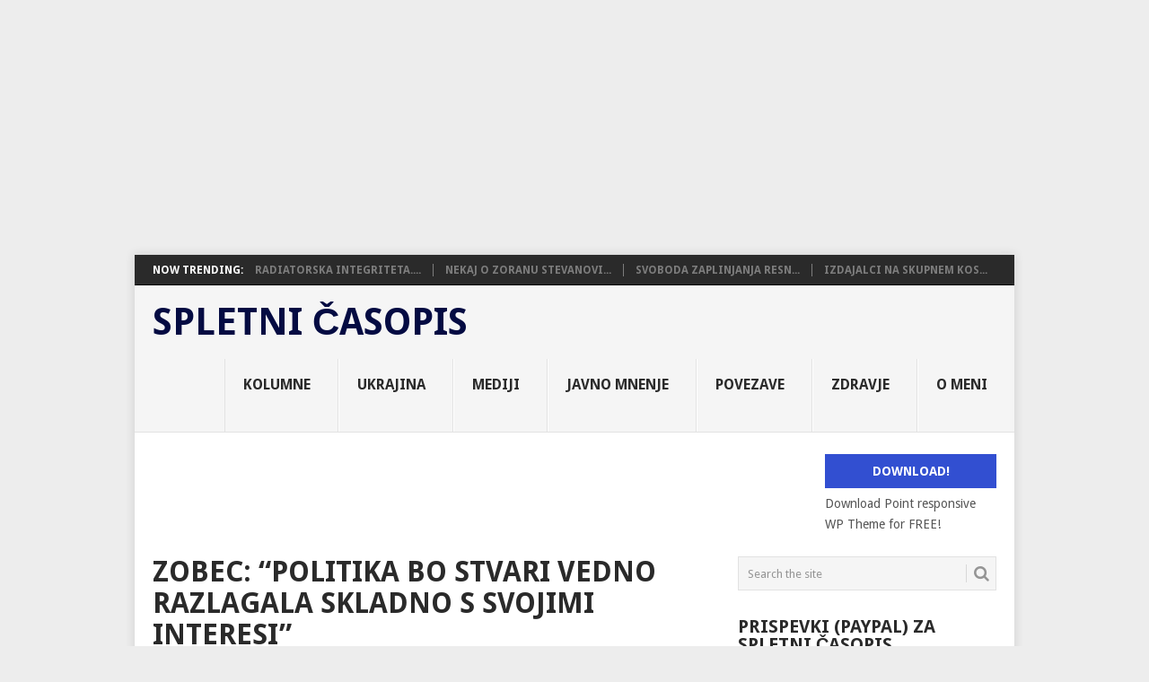

--- FILE ---
content_type: text/html; charset=utf-8
request_url: https://disqus.com/embed/comments/?base=default&f=https-spletnicasopis-eu&t_i=10014%20https%3A%2F%2Fspletnicasopis.eu%2F%3Fp%3D10014&t_u=https%3A%2F%2Fspletnicasopis.eu%2F2017%2F12%2F18%2Fzobec-politika-bo-stvari-vedno-razlagala-skladno-s-svojimi-interesi%2F&t_e=Zobec%3A%20%E2%80%9CPolitika%20bo%20stvari%20vedno%20razlagala%20skladno%20s%20svojimi%20interesi%E2%80%9D&t_d=Zobec%3A%20%E2%80%9CPolitika%20bo%20stvari%20vedno%20razlagala%20skladno%20s%20svojimi%20interesi%E2%80%9D&t_t=Zobec%3A%20%E2%80%9CPolitika%20bo%20stvari%20vedno%20razlagala%20skladno%20s%20svojimi%20interesi%E2%80%9D&s_o=default
body_size: 4056
content:
<!DOCTYPE html>

<html lang="sl" dir="ltr" class="not-supported type-">

<head>
    <title>Komentarji Disqus</title>

    
    <meta name="viewport" content="width=device-width, initial-scale=1, maximum-scale=1, user-scalable=no">
    <meta http-equiv="X-UA-Compatible" content="IE=edge"/>

    <style>
        .alert--warning {
            border-radius: 3px;
            padding: 10px 15px;
            margin-bottom: 10px;
            background-color: #FFE070;
            color: #A47703;
        }

        .alert--warning a,
        .alert--warning a:hover,
        .alert--warning strong {
            color: #A47703;
            font-weight: bold;
        }

        .alert--error p,
        .alert--warning p {
            margin-top: 5px;
            margin-bottom: 5px;
        }
        
        </style>
    
    <style>
        
        html, body {
            overflow-y: auto;
            height: 100%;
        }
        

        #error {
            display: none;
        }

        .clearfix:after {
            content: "";
            display: block;
            height: 0;
            clear: both;
            visibility: hidden;
        }

        
    </style>

</head>
<body>
    

    
    <div id="error" class="alert--error">
        <p>We were unable to load Disqus. If you are a moderator please see our <a href="https://docs.disqus.com/help/83/"> troubleshooting guide</a>. </p>
    </div>

    
    <script type="text/json" id="disqus-forumData">{"session":{"canModerate":false,"audienceSyncVerified":false,"canReply":true,"mustVerify":false,"recaptchaPublicKey":"6LfHFZceAAAAAIuuLSZamKv3WEAGGTgqB_E7G7f3","mustVerifyEmail":false},"forum":{"aetBannerConfirmation":null,"founder":"324864138","twitterName":"peter jancic \u200f   peterjancic","commentsLinkOne":"1 Comment","guidelines":null,"disableDisqusBrandingOnPolls":false,"commentsLinkZero":"0 Comments","disableDisqusBranding":false,"id":"https-spletnicasopis-eu","createdAt":"2018-11-08T16:53:43.858758","category":"News","aetBannerEnabled":false,"aetBannerTitle":null,"raw_guidelines":null,"initialCommentCount":null,"votingType":null,"daysUnapproveNewUsers":null,"installCompleted":true,"moderatorBadgeText":"","commentPolicyText":null,"aetEnabled":false,"channel":null,"sort":2,"description":null,"organizationHasBadges":true,"newPolicy":true,"raw_description":null,"customFont":null,"language":"sl","adsReviewStatus":1,"commentsPlaceholderTextEmpty":null,"daysAlive":0,"forumCategory":{"date_added":"2016-01-28T01:54:31","id":7,"name":"News"},"linkColor":null,"colorScheme":"auto","pk":"5645219","commentsPlaceholderTextPopulated":null,"permissions":{},"commentPolicyLink":null,"aetBannerDescription":null,"favicon":{"permalink":"https://disqus.com/api/forums/favicons/https-spletnicasopis-eu.jpg","cache":"//a.disquscdn.com/1768293611/images/favicon-default.png"},"name":"Spletni \u010dasopis","commentsLinkMultiple":"{num} Comments","settings":{"threadRatingsEnabled":false,"adsDRNativeEnabled":false,"behindClickEnabled":false,"disable3rdPartyTrackers":false,"adsVideoEnabled":false,"adsProductVideoEnabled":false,"adsPositionBottomEnabled":true,"ssoRequired":false,"contextualAiPollsEnabled":false,"unapproveLinks":false,"adsPositionRecommendationsEnabled":true,"adsEnabled":true,"adsProductLinksThumbnailsEnabled":true,"hasCustomAvatar":false,"organicDiscoveryEnabled":true,"adsProductDisplayEnabled":false,"adsProductLinksEnabled":true,"audienceSyncEnabled":false,"threadReactionsEnabled":false,"linkAffiliationEnabled":true,"adsPositionAiPollsEnabled":false,"disableSocialShare":false,"adsPositionTopEnabled":true,"adsProductStoriesEnabled":false,"sidebarEnabled":false,"adultContent":false,"allowAnonVotes":false,"gifPickerEnabled":true,"mustVerify":true,"badgesEnabled":false,"mustVerifyEmail":true,"allowAnonPost":true,"unapproveNewUsersEnabled":false,"mediaembedEnabled":true,"aiPollsEnabled":false,"userIdentityDisabled":false,"adsPositionPollEnabled":false,"discoveryLocked":false,"validateAllPosts":false,"adsSettingsLocked":false,"isVIP":false,"adsPositionInthreadEnabled":false},"organizationId":4228598,"typeface":"auto","url":"https://spletnicasopis.eu/","daysThreadAlive":0,"avatar":{"small":{"permalink":"https://disqus.com/api/forums/avatars/https-spletnicasopis-eu.jpg?size=32","cache":"//a.disquscdn.com/1768293611/images/noavatar32.png"},"large":{"permalink":"https://disqus.com/api/forums/avatars/https-spletnicasopis-eu.jpg?size=92","cache":"//a.disquscdn.com/1768293611/images/noavatar92.png"}},"signedUrl":"https://disq.us/?url=https%3A%2F%2Fspletnicasopis.eu%2F&key=A-f9h3wmuLRGyL471Ze6uA"}}</script>

    <div id="postCompatContainer"><div class="comment__wrapper"><div class="comment__name clearfix"><img class="comment__avatar" src="//a.disquscdn.com/1768293611/images/noavatar92.png" width="32" height="32" /><strong><a href="">rančigaj franc</a></strong> &bull; pred 8 let
        </div><div class="comment__content"><p>Jan Zobec je očitno popolnoma zamešal veje oblasti. Namesto, da bi vestno tudi v konkretnih primerih opravljal delo kot sodnik, ko pravico uveljavlja posameznik, se kot sodnik gre politiko, posameznike, ki uveljavljajo svoje temeljne človekove pravice, pa ignorira.<br>J. Zobec: Politika bo stvari vedno razlagala skladno s svojimi interesi<br>Njegovemu nedavnemu dogodku na ljubljanskem sodišču ob rob sem njegovim zagovornikom posredoval sledeče mnenje:<br>»Spoštovani profesorji<br>Jan Zobec se trenutno uspešno sonči pod medijskimi žarometi. Ne morem se znebiti občutka, da tudi vam godi stranski sij teh žarometov. Moj kritičen pogled boste verjetno zavrnili, upam pa, da si boste vsaj malo izprašali vest.<br>Opisan dogodek maltretiranja vrhovnega sodnika je zagotovo potrebno obravnavati bolj objektivno, kot pa na način, da se opirate na pavšalno vrednostno sodbo, da ne dvomite v resnicoljubnost in iskrenost izpovedi ene od strani dogodka, ko navajate : »To, kar se je zgodilo nekdanjemu sodniku Ustavnega sodišča in sedaj sodniku Vrhovnega sodišča Janu Zobcu, v čigar resnicoljubnost in iskrenost izpovedi ne dvomiva, se ne bi smelo zgoditi prav nikomur - kateremukoli posamezniku«.<br>Domnevam, da je opisani dogodek posnet, zato ne razumem te vaše vrednostne sodbe, ki temelji na statusni diferenciaciji državljanov. Ali ste sploh pogledali, kakšna navodila je imel ta policist in kaj bi se zgodilo, če bi mu njegovi vodje očitali malomarnost pri opravljanju delovnih nalog. Nikakor ne zagovarjam morebitnih prekoračitev pooblastil policista, toda tega ne more ugotavljati nasprotna stranka, pa tudi, če bi bil predsednik republike. Ali ni ena od temeljnih človekovih pravic, da smo pred zakonom vsi enaki.<br>Jaz osebno na podlagi grenke osebne izkušnje namreč močno dvomim v resnicoljubnost in iskrenost Jana Zobca, saj mu kot ustavnemu sodniku lahko očitam hudo malomarnost.<br>Prepričan sem, da s primerjavo zadev Up-39/16-6 z dne 25. 5. 2016 in Up-515/2014-20 z dne 20. 12. 2016 lahko predstavite študentom šolski primer neenakopravnega obravnavanja strank pred ustavnim sodiščem.<br>Zapisane besede Jana Zobca: «Tu pri nas, v ljudski republiki, kot temu fenomenu pravi BMZ, pa vrhovnega sodnika, ki pride v službo, na poti do svojega kabineta maltretira NEK POLICAJ«, me navdajajo z občutki, ki so nekaj vmes med žalostjo in zaskrbljenostjo.<br>Sodniki z večvrednostnim kompleksom v današnjem času po mojem mnenju ne bodo dvignili ugleda sodstva in spoštovanja sodnikov. Družbena hierarhija mora biti v demokraciji jasno določena in opredeljena. Pogoj za učinkovito delovanje družbenega sistema pa je predvsem medsebojno spoštovanje od spodaj navzgor in enako od zgoraj navzdol.«</p></div></div><div class="comment__wrapper"><div class="comment__name clearfix"><img class="comment__avatar" src="//a.disquscdn.com/1768293611/images/noavatar92.png" width="32" height="32" /><strong><a href="">mojdom</a></strong> &bull; pred 8 let
        </div><div class="comment__content"><p>Ne, ni irelevanten. Še kako je relevanten, ker Golobič, slovenski Stalin (po Žižekovo), še vedno rovari. Strah in bojazen ostati pred hlevom, pred jaslimi, je prevelika, zato se revitalizira. V medije, kot to zna, saj , ne pozabi, je sam priznal, da so mediji kupljeni. Pa ne od tebe ali mene, Janše ali Novakove, od Golobiča definitivno. Kaj torej pričakuješ od Biščka, piona na Golobičevi šahovnici?</p></div></div></div>


    <div id="fixed-content"></div>

    
        <script type="text/javascript">
          var embedv2assets = window.document.createElement('script');
          embedv2assets.src = 'https://c.disquscdn.com/embedv2/latest/embedv2.js';
          embedv2assets.async = true;

          window.document.body.appendChild(embedv2assets);
        </script>
    



    
</body>
</html>


--- FILE ---
content_type: text/html; charset=utf-8
request_url: https://www.google.com/recaptcha/api2/aframe
body_size: 153
content:
<!DOCTYPE HTML><html><head><meta http-equiv="content-type" content="text/html; charset=UTF-8"></head><body><script nonce="SSzqWyDdVwVvphEXpugAMA">/** Anti-fraud and anti-abuse applications only. See google.com/recaptcha */ try{var clients={'sodar':'https://pagead2.googlesyndication.com/pagead/sodar?'};window.addEventListener("message",function(a){try{if(a.source===window.parent){var b=JSON.parse(a.data);var c=clients[b['id']];if(c){var d=document.createElement('img');d.src=c+b['params']+'&rc='+(localStorage.getItem("rc::a")?sessionStorage.getItem("rc::b"):"");window.document.body.appendChild(d);sessionStorage.setItem("rc::e",parseInt(sessionStorage.getItem("rc::e")||0)+1);localStorage.setItem("rc::h",'1769023109212');}}}catch(b){}});window.parent.postMessage("_grecaptcha_ready", "*");}catch(b){}</script></body></html>

--- FILE ---
content_type: application/javascript; charset=utf-8
request_url: https://fundingchoicesmessages.google.com/f/AGSKWxUNszYy0zJjFMHwKSwUWGD_nZaWZ3tEd_ljhRV6Gbg8Gb86BQb6a7KLW2SrgqvomSRqG_pnMOhWqPLnp8WKKsOnZ4kwqSeJ_bjqz5GEkwHJxu5rNwHxpygILb82nJ96ehkYFFsDV6gixD6S9ibD5njPh-LY3G0rrYdiSTOtTdcQf6Z0kP9CECJiOTXT/_/tradedoubler./app.ads--468-60./images/sponsored./css/adsense
body_size: -1291
content:
window['61b94aaa-c19b-480f-ac7d-73dfecf92d5c'] = true;

--- FILE ---
content_type: text/plain; charset=utf-8
request_url: https://iprom.net/impression?time=1769023102894&resolution=1280x720&windowResolution=1280x720&rsu=&RID=1769023102038-54105-inkuib&language=en-US%40posix&iabv=%5B%5D&iabvfe=false&noAds=%5B%5D&sitePath=%5B%22spletnicasopiseu%22%2C%22index%22%5D&keywords=%5B%5D&channels=%5B%5D&blocked=false&server=iprom.net&port=null&debug=false&prebid=null&cookieConsent=false&cookieEnabled=true&referer=https%3A%2F%2Fspletnicasopis.eu%2F2017%2F12%2F18%2Fzobec-politika-bo-stvari-vedno-razlagala-skladno-s-svojimi-interesi%2F%3Fnoamp%3Dmobile&url=https%3A%2F%2Fspletnicasopis.eu%2F2017%2F12%2F18%2Fzobec-politika-bo-stvari-vedno-razlagala-skladno-s-svojimi-interesi%2F%3Fnoamp%3Dmobile&siteSettingsPath=null&zone=%7B%22querySelector%22%3Anull%7D&tcf_ts=&dcPriority=0&zones=%5B33%2C661%2C464%5D&lid=89814440331&loadAdsCallback=loadAds&callback=ipromNS.loadAds_89814440331
body_size: 1609
content:
ipromNS.loadAds_89814440331(null,{"zoneAds":{"33":[],"464":[{"ad_id":1379995,"campaign_id":246419,"format_id":7,"advertiser_id":0,"hide_referer":0,"cpm":0,"cc_param":1,"ad_settings":{"ad_choices":{"enabled":0},"creative":{"type":"external"},"width":0,"height":0,"open_type":0,"scroll_show":0},"external_code":"%3Cscript%20type%3D%22text%2Fjavascript%22%20src%3D%22https%3A%2F%2Fplayer.viads.com%2Ftag%2Fload-111197.js%22%20async%20charset%3D%22UTF-8%22%3E%3C%2Fscript%3E%0A%0A%3Cscript%20async%20src%3D%22https%3A%2F%2Fpagead2.googlesyndication.com%2Fpagead%2Fjs%2Fadsbygoogle.js%3Fclient%3Dca-pub-3820658274478363%22%0A%20%20%20%20%20crossorigin%3D%22anonymous%22%3E%3C%2Fscript%3E","target_arr":[],"log_visible":0,"close_button":0,"no_zone":[],"campaign_priority":1,"iframe":1,"mapper":"core9","ip":0,"tcf":0,"tracking_external":{},"selector":"core9","tracking_links":{"c":"https://iprom.net/Click?mediumID=47041&codeNum=3&siteID=47044&adID=1379995&zoneID=464&RID=1769023102038-54105-inkuib&serve_src=as&resx=1280&resy=720&kw=%5B%5D&ch=%5B%5D","i":"https://iprom.net/Log?mediumID=47041&codeNum=3&siteID=47044&adID=1379995&zoneID=464&RID=1769023102038-54105-inkuib&serve_src=as&resx=1280&resy=720&kw=%5B%5D&ch=%5B%5D&type=i","v":"https://iprom.net/Log?mediumID=47041&codeNum=3&siteID=47044&adID=1379995&zoneID=464&RID=1769023102038-54105-inkuib&serve_src=as&resx=1280&resy=720&kw=%5B%5D&ch=%5B%5D&type=v","e":"https://iprom.net/Log?mediumID=47041&codeNum=3&siteID=47044&adID=1379995&zoneID=464&RID=1769023102038-54105-inkuib&serve_src=as&resx=1280&resy=720&kw=%5B%5D&ch=%5B%5D&type=e"},"bp":""}],"661":[]}});

--- FILE ---
content_type: application/javascript; charset=utf-8
request_url: https://fundingchoicesmessages.google.com/f/AGSKWxVyckmONCnqSQ9bTZvu0r-y9xILHB0jjcfNT_d0d_9M1aDyM02jnvax8VSMFmtSjYnyIPDjycqrUR3oUr_XQ3yjadAFjVatg3eOEHb4MHn2kDj_F21pbo354cDRyQynZgHMzz75dA==?fccs=W251bGwsbnVsbCxudWxsLG51bGwsbnVsbCxudWxsLFsxNzY5MDIzMDk4LDMwMDAwMDAwXSxudWxsLG51bGwsbnVsbCxbbnVsbCxbN11dLCJodHRwczovL3NwbGV0bmljYXNvcGlzLmV1LzIwMTcvMTIvMTgvem9iZWMtcG9saXRpa2EtYm8tc3R2YXJpLXZlZG5vLXJhemxhZ2FsYS1za2xhZG5vLXMtc3ZvamltaS1pbnRlcmVzaS8iLG51bGwsW1s4LCI5b0VCUi01bXFxbyJdLFs5LCJlbi1VUyJdLFsxOSwiMiJdLFsxNywiWzBdIl0sWzI0LCIiXSxbMjksImZhbHNlIl1dXQ
body_size: -213
content:
if (typeof __googlefc.fcKernelManager.run === 'function') {"use strict";this.default_ContributorServingResponseClientJs=this.default_ContributorServingResponseClientJs||{};(function(_){var window=this;
try{
var QH=function(a){this.A=_.t(a)};_.u(QH,_.J);var RH=_.ed(QH);var SH=function(a,b,c){this.B=a;this.params=b;this.j=c;this.l=_.F(this.params,4);this.o=new _.dh(this.B.document,_.O(this.params,3),new _.Qg(_.Qk(this.j)))};SH.prototype.run=function(){if(_.P(this.params,10)){var a=this.o;var b=_.eh(a);b=_.Od(b,4);_.ih(a,b)}a=_.Rk(this.j)?_.be(_.Rk(this.j)):new _.de;_.ee(a,9);_.F(a,4)!==1&&_.G(a,4,this.l===2||this.l===3?1:2);_.Fg(this.params,5)&&(b=_.O(this.params,5),_.hg(a,6,b));return a};var TH=function(){};TH.prototype.run=function(a,b){var c,d;return _.v(function(e){c=RH(b);d=(new SH(a,c,_.A(c,_.Pk,2))).run();return e.return({ia:_.L(d)})})};_.Tk(8,new TH);
}catch(e){_._DumpException(e)}
}).call(this,this.default_ContributorServingResponseClientJs);
// Google Inc.

//# sourceURL=/_/mss/boq-content-ads-contributor/_/js/k=boq-content-ads-contributor.ContributorServingResponseClientJs.en_US.9oEBR-5mqqo.es5.O/d=1/exm=kernel_loader,loader_js_executable/ed=1/rs=AJlcJMwtVrnwsvCgvFVyuqXAo8GMo9641A/m=web_iab_tcf_v2_signal_executable
__googlefc.fcKernelManager.run('\x5b\x5b\x5b8,\x22\x5bnull,\x5b\x5bnull,null,null,\\\x22https:\/\/fundingchoicesmessages.google.com\/f\/AGSKWxXiU4MfEDInZSpIcZWNaZyGnye99XXbUhS4jY-B-N5fXbpWZlWNBuNqhhCYucmrrMZ_V2HmDdNtxe0woHFf51xnPRmZEvnuSZHG4UaHfEzVI4kiaKI8jmRB066ZQ1abTQ3h5neq_w\\\\u003d\\\\u003d\\\x22\x5d,null,null,\x5bnull,null,null,\\\x22https:\/\/fundingchoicesmessages.google.com\/el\/AGSKWxVV8Fl7YosMU6vOuSAy9ZhcayF9eCgFvbBCXbNr-1n6_f-5Ykt_jI_L3UhuiDe6vjZT_SOu7x9IBHkjAHmapoFlVhj0V10JsYbOBzUt_VDTXBw4ItNftSsczKhAlNwcNAz_L3NMNw\\\\u003d\\\\u003d\\\x22\x5d,null,\x5bnull,\x5b7\x5d\x5d\x5d,\\\x22spletnicasopis.eu\\\x22,1,\\\x22sl\\\x22,null,null,null,null,1\x5d\x22\x5d\x5d,\x5bnull,null,null,\x22https:\/\/fundingchoicesmessages.google.com\/f\/AGSKWxXhl7P1lR-S6kcnPH4t2QVurknWfu-WRe_PjV-UDF0qHqDtchCETwy0BxQsEpzsKkz9yAlXndQYDlinJPBJsXjhFOk5-FaKWTl643Z4UAw6gFpVvxAcn21I27W5i6ouaJR-CcSHTA\\u003d\\u003d\x22\x5d\x5d');}

--- FILE ---
content_type: text/javascript
request_url: https://g.ezoic.net/humix/inline_embed
body_size: 8918
content:
var ezS = document.createElement("link");ezS.rel="stylesheet";ezS.type="text/css";ezS.href="//go.ezodn.com/ezvideo/ezvideojscss.css?cb=185";document.head.appendChild(ezS);
var ezS = document.createElement("link");ezS.rel="stylesheet";ezS.type="text/css";ezS.href="//go.ezodn.com/ezvideo/ezvideocustomcss.css?cb=749559-0-185";document.head.appendChild(ezS);
window.ezVideo = {"appendFloatAfterAd":false,"language":"en","titleString":"","titleOption":"","autoEnableCaptions":false}
var ezS = document.createElement("script");ezS.src="//vjs.zencdn.net/vttjs/0.14.1/vtt.min.js";document.head.appendChild(ezS);
(function() {
		let ezInstream = {"prebidBidders":[{"bidder":"criteo","params":{"networkId":7987,"pubid":"101496","video":{"playbackmethod":[2,6]}},"ssid":"10050"},{"bidder":"sharethrough","params":{"pkey":"VS3UMr0vpcy8VVHMnE84eAvj"},"ssid":"11309"},{"bidder":"ttd","params":{"publisherId":"8586e917777c3cc086936d3cf64d3cca","supplySourceId":"ezoic"},"ssid":"11384"},{"bidder":"vidazoo","params":{"cId":"652646d136d29ed957788c6d","pId":"59ac17c192832d0011283fe3"},"ssid":"11372"},{"bidder":"yieldmo","params":{"placementId":"3159086761833865258"},"ssid":"11315"},{"bidder":"rubicon","params":{"accountId":21150,"siteId":269072,"video":{"language":"en","size_id":201},"zoneId":3326304},"ssid":"10063"},{"bidder":"onetag","params":{"pubId":"62499636face9dc"},"ssid":"11291"},{"bidder":"amx","params":{"tagid":"ZXpvaWMuY29tLXJvbi12aWRlbw"},"ssid":"11290"},{"bidder":"33across_i_s2s","params":{"productId":"instream","siteId":"bQuJay49ur74klrkHcnnVW"},"ssid":"11321"},{"bidder":"adyoulike_i_s2s","params":{"placement":"b74dd1bf884ad15f7dc6fca53449c2db"},"ssid":"11314"},{"bidder":"amx_i_s2s","params":{"tagid":"JreGFOmAO"},"ssid":"11290"},{"bidder":"criteo_i_s2s","params":{"networkId":12274,"pubid":"104211","video":{"playbackmethod":[2,6]}},"ssid":"10050"},{"bidder":"onetag_i_s2s","params":{"pubId":"62499636face9dc"},"ssid":"11291"},{"bidder":"rubicon_i_s2s","params":{"accountId":21150,"siteId":421616,"video":{"language":"en","size_id":201},"zoneId":2495262},"ssid":"10063"},{"bidder":"sharethrough_i_s2s","params":{"pkey":"kgPoDCWJ3LoAt80X9hF5eRLi"},"ssid":"11309"},{"bidder":"smartadserver_i_s2s","params":{"formatId":117670,"networkId":4503,"pageId":1696160,"siteId":557984},"ssid":"11335"},{"bidder":"sonobi_i_s2s","params":{"TagID":"86985611032ca7924a34"},"ssid":"10048"},{"bidder":"vidazoo_i_s2s","params":{"cId":"68415a84f0bd2a2f4a824fae","pId":"59ac17c192832d0011283fe3"},"ssid":"11372"}],"apsSlot":{"slotID":"","divID":"","slotName":"","sizes":null,"slotParams":{}},"allApsSlots":[],"genericInstream":false,"UnfilledCnt":0,"AllowPreviousBidToSetBidFloor":false,"PreferPrebidOverAmzn":false,"DoNotPassBidFloorToPreBid":false,"bidCacheThreshold":-1,"rampUp":true,"IsEzDfpAccount":true,"EnableVideoDeals":false,"monetizationApproval":{"DomainId":749559,"Domain":"spletnicasopis.eu","HumixChannelId":139540,"HasGoogleEntry":false,"HDMApproved":false,"MCMApproved":true},"SelectivelyIncrementUnfilledCount":false,"BlockBidderAfterBadAd":true,"useNewVideoStartingFloor":false,"addHBUnderFloor":false,"dvama":false,"dgeb":false,"vatc":{"at":"INSTREAM","fs":"UNIFORM","mpw":200,"itopf":false,"bcds":"v","bcdsds":"g","bcd":{"ad_type":"INSTREAM","data":{"country":"US","form_factor":1,"impressions":4717867,"share_ge7":0.821858,"bucket":"bid-rich","avg_depth":9.317049,"p75_depth":12,"share_ge5":0.843778,"share_ge9":0.789982},"is_domain":false,"loaded_at":"2026-01-21T07:23:18.814309658-08:00"}},"totalVideoDuration":0,"totalAdsPlaybackDuration":0,"optimizedPrebidPods":false};
		if (typeof __ezInstream !== "undefined" && __ezInstream.breaks) {
			__ezInstream.breaks = __ezInstream.breaks.concat(ezInstream.breaks);
		} else {
			window.__ezInstream = ezInstream;
		}
	})();
var EmbedExclusionEvaluated = 'exempt'; var EzoicMagicPlayerExclusionSelectors = [".humix-off"];var EzoicMagicPlayerInclusionSelectors = [];var EzoicPreferredLocation = '2';

			window.humixFirstVideoLoaded = true
			window.dispatchEvent(new CustomEvent('humixFirstVideoLoaded'));
		
window.ezVideoIframe=false;window.renderEzoicVideoContentCBs=window.renderEzoicVideoContentCBs||[];window.renderEzoicVideoContentCBs.push(function(){let videoObjects=[{"PlayerId":"ez-4999","VideoContentId":"97206cc3cef18323eca3e3dba83744cdc5701033838b3e8ae42b2a3386fadc19","VideoPlaylistSelectionId":0,"VideoPlaylistId":1,"VideoTitle":"5 Classic Rock Albums That Stood The Test Of Time","VideoDescription":" 5 Classic Rock Albums That Stood The Test Of Time. There are many albums that end up being a product of their time and tend not to age all that well over the years. For most classic rock albums, though, that tends not to be the case (unless you’re talking strictly about some hair metal bands).","VideoChapters":{"Chapters":null,"StartTimes":null,"EndTimes":null},"VideoLinksSrc":"","VideoSrcURL":"https://streaming.open.video/contents/EyXuvAWEwknEELta/1687647993/index.m3u8","VideoDurationMs":239038,"DeviceTypeFlag":14,"FloatFlag":14,"FloatPosition":1,"IsAutoPlay":true,"IsLoop":false,"IsLiveStreaming":false,"OutstreamEnabled":false,"ShouldConsiderDocVisibility":true,"ShouldPauseAds":true,"AdUnit":"","ImpressionId":0,"VideoStartTime":0,"IsStartTimeEnabled":0,"IsKeyMoment":false,"PublisherVideoContentShare":{"DomainIdOwner":12,"DomainIdShare":749559,"DomainIdHost":12,"DomainNameOwner":"scatty.com","VideoContentId":"97206cc3cef18323eca3e3dba83744cdc5701033838b3e8ae42b2a3386fadc19","LoadError":"[Load cross domain video on the domain not allowed][MagicPlayerPlaylist:0]","IsEzoicOwnedVideo":false,"IsGenericInstream":false,"IsOutstream":false,"IsGPTOutstream":false},"VideoUploadSource":"video-production","IsVertical":false,"IsPreferred":false,"ShowControls":false,"IsSharedEmbed":false,"ShortenId":"Ok4yHbbOiXf","Preview":false,"PlaylistHumixId":"","VideoSelection":10,"MagicPlaceholderType":1,"MagicHTML":"\u003cdiv id=ez-video-wrap-ez-4998 class=ez-video-wrap style=\"align-self: stretch;\"\u003e\u003cdiv class=\"ez-video-center ez-playlist-vertical\"\u003e\u003cdiv class=\"ez-video-content-wrap ez-playlist-vertical ez-rounded-border\"\u003e\u003cdiv id=ez-video-wrap-ez-4999 class=\"ez-video-wrap ez-video-magic\" style=\"align-self: stretch;\"\u003e\u003cdiv class=ez-video-magic-row\u003e\u003col class=\"ez-video-magic-list ez-playlist-vertical\"\u003e\u003cli class=\"ez-video-magic-item ez-video-magic-autoplayer\"\u003e\u003cdiv id=floating-placeholder-ez-4999 class=floating-placeholder style=\"display: none;\"\u003e\u003cdiv id=floating-placeholder-sizer-ez-4999 class=floating-placeholder-sizer\u003e\u003cpicture class=\"video-js vjs-playlist-thumbnail\"\u003e\u003cimg id=floating-placeholder-thumbnail alt loading=lazy nopin=nopin\u003e\u003c/picture\u003e\u003c/div\u003e\u003c/div\u003e\u003cdiv id=ez-video-container-ez-4999 class=\"ez-video-container ez-video-magic-redesign ez-responsive ez-float-right\" style=\"flex-wrap: wrap;\"\u003e\u003cdiv class=ez-video-ez-stuck-bar id=ez-video-ez-stuck-bar-ez-4999\u003e\u003cdiv class=\"ez-video-ez-stuck-close ez-simple-close\" id=ez-video-ez-stuck-close-ez-4999 style=\"font-size: 16px !important; text-shadow: none !important; color: #000 !important; font-family: system-ui !important; background-color: rgba(255,255,255,0.5) !important; border-radius: 50% !important; text-align: center !important;\"\u003ex\u003c/div\u003e\u003c/div\u003e\u003cvideo id=ez-video-ez-4999 class=\"video-js ez-vid-placeholder\" controls preload=metadata\u003e\u003cp class=vjs-no-js\u003ePlease enable JavaScript\u003c/p\u003e\u003c/video\u003e\u003cdiv class=ez-vid-preview id=ez-vid-preview-ez-4999\u003e\u003c/div\u003e\u003cdiv id=lds-ring-ez-4999 class=lds-ring\u003e\u003cdiv\u003e\u003c/div\u003e\u003cdiv\u003e\u003c/div\u003e\u003cdiv\u003e\u003c/div\u003e\u003cdiv\u003e\u003c/div\u003e\u003c/div\u003e\u003c/div\u003e\u003cli class=\"ez-video-magic-item ez-video-magic-playlist\"\u003e\u003cdiv id=ez-video-playlist-ez-4998 class=vjs-playlist\u003e\u003c/div\u003e\u003c/ol\u003e\u003c/div\u003e\u003c/div\u003e\u003cdiv id=floating-placeholder-ez-4998 class=floating-placeholder style=\"display: none;\"\u003e\u003cdiv id=floating-placeholder-sizer-ez-4998 class=floating-placeholder-sizer\u003e\u003cpicture class=\"video-js vjs-playlist-thumbnail\"\u003e\u003cimg id=floating-placeholder-thumbnail alt loading=lazy nopin=nopin\u003e\u003c/picture\u003e\u003c/div\u003e\u003c/div\u003e\u003cdiv id=ez-video-container-ez-4998 class=\"ez-video-container ez-video-magic-redesign ez-responsive ez-float-right\" style=\"flex-wrap: wrap; width: 640px;transition: width 0.25s ease 0s;\"\u003e\u003cdiv class=ez-video-ez-stuck-bar id=ez-video-ez-stuck-bar-ez-4998\u003e\u003cdiv class=\"ez-video-ez-stuck-close ez-simple-close\" id=ez-video-ez-stuck-close-ez-4998 style=\"font-size: 16px !important; text-shadow: none !important; color: #000 !important; font-family: system-ui !important; background-color: rgba(255,255,255,0.5) !important; border-radius: 50% !important; text-align: center !important;\"\u003ex\u003c/div\u003e\u003c/div\u003e\u003cvideo id=ez-video-ez-4998 class=\"video-js ez-vid-placeholder vjs-16-9\" controls preload=metadata\u003e\u003cp class=vjs-no-js\u003ePlease enable JavaScript\u003c/p\u003e\u003c/video\u003e\u003cdiv class=keymoment-container id=keymoment-play style=\"display: none;\"\u003e\u003cspan id=play-button-container class=play-button-container-active\u003e\u003cspan class=\"keymoment-play-btn play-button-before\"\u003e\u003c/span\u003e\u003cspan class=\"keymoment-play-btn play-button-after\"\u003e\u003c/span\u003e\u003c/span\u003e\u003c/div\u003e\u003cdiv class=\"keymoment-container rewind\" id=keymoment-rewind style=\"display: none;\"\u003e\u003cdiv id=keymoment-rewind-box class=rotate\u003e\u003cspan class=\"keymoment-arrow arrow-two double-arrow-icon\"\u003e\u003c/span\u003e\u003cspan class=\"keymoment-arrow arrow-one double-arrow-icon\"\u003e\u003c/span\u003e\u003c/div\u003e\u003c/div\u003e\u003cdiv class=\"keymoment-container forward\" id=keymoment-forward style=\"display: none;\"\u003e\u003cdiv id=keymoment-forward-box\u003e\u003cspan class=\"keymoment-arrow arrow-two double-arrow-icon\"\u003e\u003c/span\u003e\u003cspan class=\"keymoment-arrow arrow-one double-arrow-icon\"\u003e\u003c/span\u003e\u003c/div\u003e\u003c/div\u003e\u003cdiv id=vignette-overlay\u003e\u003c/div\u003e\u003cdiv id=vignette-top-card class=vignette-top-card\u003e\u003cdiv class=vignette-top-channel\u003e\u003ca rel=nofollow class=top-channel-logo target=_blank role=link aria-label=\"channel logo\" style='background-image: url(\"https://video-meta.humix.com/logo/3/logo-1724277763-rsz.jpg\");'\u003e\u003c/a\u003e\u003c/div\u003e\u003cdiv class=\"vignette-top-title top-enable-channel-logo\"\u003e\u003cdiv class=\"vignette-top-title-text vignette-magic-player\"\u003e\u003ca rel=nofollow class=vignette-top-title-link id=vignette-top-title-link-ez-4998 target=_blank tabindex=0 href=https://open.video/video/97206cc3cef18323eca3e3dba83744cdc5701033838b3e8ae42b2a3386fadc19\u003e5 Classic Rock Albums That Stood The Test Of Time\u003c/a\u003e\u003c/div\u003e\u003c/div\u003e\u003cdiv class=vignette-top-share\u003e\u003cbutton class=vignette-top-button type=button title=share id=vignette-top-button\u003e\u003cdiv class=top-button-icon\u003e\u003csvg height=\"100%\" version=\"1.1\" viewBox=\"0 0 36 36\" width=\"100%\"\u003e\n                                        \u003cuse class=\"svg-shadow\" xlink:href=\"#share-icon\"\u003e\u003c/use\u003e\n                                        \u003cpath class=\"svg-fill\" d=\"m 20.20,14.19 0,-4.45 7.79,7.79 -7.79,7.79 0,-4.56 C 16.27,20.69 12.10,21.81 9.34,24.76 8.80,25.13 7.60,27.29 8.12,25.65 9.08,21.32 11.80,17.18 15.98,15.38 c 1.33,-0.60 2.76,-0.98 4.21,-1.19 z\" id=\"share-icon\"\u003e\u003c/path\u003e\n                                    \u003c/svg\u003e\u003c/div\u003e\u003c/button\u003e\u003c/div\u003e\u003c/div\u003e\u003ca rel=nofollow id=watch-on-link-ez-4998 class=watch-on-link aria-label=\"Watch on Open.Video\" target=_blank href=https://open.video/video/97206cc3cef18323eca3e3dba83744cdc5701033838b3e8ae42b2a3386fadc19\u003e\u003cdiv class=watch-on-link-content aria-hidden=true\u003e\u003cdiv class=watch-on-link-text\u003eWatch on\u003c/div\u003e\u003cimg style=\"height: 1rem;\" src=https://assets.open.video/open-video-white-logo.png alt=\"Video channel logo\" class=img-fluid\u003e\u003c/div\u003e\u003c/a\u003e\u003cdiv class=ez-vid-preview id=ez-vid-preview-ez-4998\u003e\u003c/div\u003e\u003cdiv id=lds-ring-ez-4998 class=lds-ring\u003e\u003cdiv\u003e\u003c/div\u003e\u003cdiv\u003e\u003c/div\u003e\u003cdiv\u003e\u003c/div\u003e\u003cdiv\u003e\u003c/div\u003e\u003c/div\u003e\u003cdiv id=ez-video-links-ez-4998 style=position:absolute;\u003e\u003c/div\u003e\u003c/div\u003e\u003c/div\u003e\u003cdiv id=ez-lower-title-link-ez-4998 class=lower-title-link\u003e\u003ca rel=nofollow href=https://open.video/video/97206cc3cef18323eca3e3dba83744cdc5701033838b3e8ae42b2a3386fadc19 target=_blank\u003e5 Classic Rock Albums That Stood The Test Of Time\u003c/a\u003e\u003c/div\u003e\u003c/div\u003e\u003c/div\u003e","PreferredVideoType":0,"DisableWatchOnLink":false,"DisableVignette":false,"DisableTitleLink":false,"VideoPlaylist":{"VideoPlaylistId":1,"FirstVideoSelectionId":0,"FirstVideoIndex":0,"Name":"Universal Player","IsLooping":1,"IsShuffled":0,"Autoskip":0,"Videos":[{"PublisherVideoId":200372,"PublisherId":1,"VideoContentId":"97206cc3cef18323eca3e3dba83744cdc5701033838b3e8ae42b2a3386fadc19","DomainId":12,"Title":"5 Classic Rock Albums That Stood The Test Of Time","Description":" 5 Classic Rock Albums That Stood The Test Of Time. There are many albums that end up being a product of their time and tend not to age all that well over the years. For most classic rock albums, though, that tends not to be the case (unless you’re talking strictly about some hair metal bands).","VideoChapters":{"Chapters":null,"StartTimes":null,"EndTimes":null},"Privacy":"public","CreatedDate":"2022-12-20 03:53:41","ModifiedDate":"2022-12-20 03:57:38","PreviewImage":"https://streaming.open.video/poster/EyXuvAWEwknEELta/EyXuvAWEwknEELta_j1671508422539-ieighh_t1671508651.003.jpg","RestrictByReferer":false,"ImpressionId":0,"VideoDurationMs":239038,"StreamingURL":"https://streaming.open.video/contents/EyXuvAWEwknEELta/1687647993/index.m3u8","PublisherVideoContentShare":{"DomainIdOwner":12,"DomainIdShare":749559,"DomainIdHost":12,"DomainNameOwner":"scatty.com","VideoContentId":"97206cc3cef18323eca3e3dba83744cdc5701033838b3e8ae42b2a3386fadc19","LoadError":"[Load cross domain video on the domain not allowed]","IsEzoicOwnedVideo":false,"IsGenericInstream":false,"IsOutstream":false,"IsGPTOutstream":false},"ExternalId":"","IABCategoryName":"","IABCategoryIds":"","NLBCategoryIds":"","IsUploaded":false,"IsProcessed":false,"IsContentShareable":true,"UploadSource":"video-production","IsPreferred":false,"Category":"","IsRotate":false,"ShortenId":"Ok4yHbbOiXf","PreferredVideoType":0,"HumixChannelId":3,"IsHumixChannelActive":true,"VideoAutoMatchType":0,"ShareBaseUrl":"//open.video/","CanonicalLink":"https://scatty.com/openvideo/v/5-classic-rock-albums-that-stood-the-test-of-time","OpenVideoHostedLink":"https://open.video/@universe/v/5-classic-rock-albums-that-stood-the-test-of-time","ChannelSlug":"universe","Language":"en","Keywords":"","HasMultiplePosterResolutions":true,"ResizedPosterVersion":0,"ChannelLogo":"logo/3/logo-1724277763-rsz.jpg","OwnerIntegrationType":"ns","IsChannelWPHosted":false,"HideReportVideoButton":false,"VideoPlaylistSelectionId":0,"VideoLinksSrc":"","VideoStartTime":0,"IsStartTimeEnabled":0,"AdUnit":"SharedVideo_2/db505a4a84d9d03593b373b4aa942cf3","VideoPlaylistId":1,"InitialIndex":0},{"PublisherVideoId":538692,"PublisherId":1,"VideoContentId":"HA11aGH5Paf","DomainId":12,"Title":"Unleashing the Nightlife: Bars and Clubs Redefine the Experience","Description":" The pulsating heart of a city\u0026#39;s nightlife can be found in its bars and clubs. These vibrant spaces serve as social hubs, where people gather to unwind, connect, and experience the thrill of the night.[ez-pause-mst 500] From the dimly lit speakeasies to the high-energy dance floors, the world of bars, clubs, and nightlife offers a diverse range of experiences that cater to every taste and desire.[ez-pause-mst","VideoChapters":{"Chapters":null,"StartTimes":null,"EndTimes":null},"Privacy":"public","CreatedDate":"2023-09-25 19:40:46","ModifiedDate":"2023-09-25 19:42:33","PreviewImage":"https://video-meta.open.video/poster/5_84aXE7cuNG/5_84aXE7cuNG_j1695670847508-eg5ewl_t1695670941_base.004.jpg","RestrictByReferer":false,"ImpressionId":0,"VideoDurationMs":293059,"StreamingURL":"https://streaming.open.video/contents/5_84aXE7cuNG/1695670942/index.m3u8","PublisherVideoContentShare":{"DomainIdOwner":12,"DomainIdShare":749559,"DomainIdHost":12,"DomainNameOwner":"scatty.com","VideoContentId":"HA11aGH5Paf","LoadError":"[Load cross domain video on the domain not allowed]","IsEzoicOwnedVideo":false,"IsGenericInstream":false,"IsOutstream":false,"IsGPTOutstream":false},"ExternalId":"","IABCategoryName":"","IABCategoryIds":"","NLBCategoryIds":"","IsUploaded":false,"IsProcessed":false,"IsContentShareable":true,"UploadSource":"video-production","IsPreferred":false,"Category":"","IsRotate":false,"ShortenId":"HA11aGH5Paf","PreferredVideoType":0,"HumixChannelId":3,"IsHumixChannelActive":true,"VideoAutoMatchType":0,"ShareBaseUrl":"//open.video/","CanonicalLink":"https://scatty.com/openvideo/v/unleashing-the-nightlife-bars-and-clubs-redefine-the-experience","OpenVideoHostedLink":"https://open.video/@universe/v/unleashing-the-nightlife-bars-and-clubs-redefine-the-experience","ChannelSlug":"universe","Language":"en","Keywords":"","HasMultiplePosterResolutions":true,"ResizedPosterVersion":0,"ChannelLogo":"logo/3/logo-1724277763-rsz.jpg","OwnerIntegrationType":"ns","IsChannelWPHosted":false,"HideReportVideoButton":false,"VideoPlaylistSelectionId":0,"VideoLinksSrc":"","VideoStartTime":0,"IsStartTimeEnabled":0,"AdUnit":"SharedVideo_2/db505a4a84d9d03593b373b4aa942cf3","VideoPlaylistId":1,"InitialIndex":1},{"PublisherVideoId":599626,"PublisherId":1,"VideoContentId":"P64OnrOHbbf","DomainId":12,"Title":"From Traffic Jams to Smooth Sailing: How Smart Traffic Management Systems are Transforming Urban Transit","Description":"As cities continue to grow, urban transportation infrastructure faces increasing challenges, often resulting in congested roads and frustrating traffic delays. However, thanks to advancements in technology, smart traffic management systems are surfacing as a promising solution to alleviate these problems. By harnessing the power of data, connectivity, and artificial intelligence, these systems are reshaping urban transit and facilitating smoother journeys for commuters around the world.","VideoChapters":{"Chapters":null,"StartTimes":null,"EndTimes":null},"Privacy":"public","CreatedDate":"2023-11-10 23:56:28","ModifiedDate":"2023-11-11 01:01:43","PreviewImage":"https://video-meta.open.video/poster/uu1yiZQJQ7Jr/uu1yiZQJQ7Jr_j1699663873671-b5z3p0_t1699664457_base.004.jpg","RestrictByReferer":false,"ImpressionId":0,"VideoDurationMs":352118,"StreamingURL":"https://streaming.open.video/contents/uu1yiZQJQ7Jr/1699664459/index.m3u8","PublisherVideoContentShare":{"DomainIdOwner":12,"DomainIdShare":749559,"DomainIdHost":12,"DomainNameOwner":"scatty.com","VideoContentId":"P64OnrOHbbf","LoadError":"[Load cross domain video on the domain not allowed]","IsEzoicOwnedVideo":false,"IsGenericInstream":false,"IsOutstream":false,"IsGPTOutstream":false},"ExternalId":"","IABCategoryName":"","IABCategoryIds":"","NLBCategoryIds":"","IsUploaded":false,"IsProcessed":false,"IsContentShareable":true,"UploadSource":"video-production","IsPreferred":false,"Category":"","IsRotate":false,"ShortenId":"P64OnrOHbbf","PreferredVideoType":0,"HumixChannelId":3,"IsHumixChannelActive":true,"VideoAutoMatchType":0,"ShareBaseUrl":"//open.video/","CanonicalLink":"https://scatty.com/openvideo/v/from-traffic-jams-to-smooth-sailing-how-smart-traffic-management-systems-are-transforming-urban-transit","OpenVideoHostedLink":"https://open.video/@universe/v/from-traffic-jams-to-smooth-sailing-how-smart-traffic-management-systems-are-transforming-urban-transit","ChannelSlug":"universe","Language":"en","Keywords":"","HasMultiplePosterResolutions":true,"ResizedPosterVersion":0,"ChannelLogo":"logo/3/logo-1724277763-rsz.jpg","OwnerIntegrationType":"ns","IsChannelWPHosted":false,"HideReportVideoButton":false,"VideoPlaylistSelectionId":0,"VideoLinksSrc":"","VideoStartTime":0,"IsStartTimeEnabled":0,"AdUnit":"SharedVideo_2/db505a4a84d9d03593b373b4aa942cf3","VideoPlaylistId":1,"InitialIndex":2},{"PublisherVideoId":510172,"PublisherId":1,"VideoContentId":"nQq8baaiG5f","DomainId":12,"Title":"This Day in History:  October 29th","Description":" This Day in History: October 29th [ez-pause-s 3][ez-pause-mst 1000] On October 29th, throughout history, significant events, scientific breakthroughs, world news, and pop culture moments have shaped the course of our world.[ez-pause-mst 1000] From pivotal historical events to groundbreaking scientific discoveries, this day has witnessed a tapestry of human achievements and milestones.[ez-pause-mst 1000] Let us delve into the annals of history and explore the events that unfolded on this remarkable date.[ez-pause-mst","VideoChapters":{"Chapters":null,"StartTimes":null,"EndTimes":null},"Privacy":"public","CreatedDate":"2023-08-22 18:12:35","ModifiedDate":"2023-08-22 18:13:52","PreviewImage":"https://video-meta.open.video/poster/VjgnjIVGwQesZmEq/VjgnjIVGwQesZmEq_j1692727956390-bnuy5i_t1692728021_base.004.jpg","RestrictByReferer":false,"ImpressionId":0,"VideoDurationMs":252685,"StreamingURL":"https://streaming.open.video/contents/VjgnjIVGwQesZmEq/1692728021/index.m3u8","PublisherVideoContentShare":{"DomainIdOwner":12,"DomainIdShare":749559,"DomainIdHost":12,"DomainNameOwner":"scatty.com","VideoContentId":"nQq8baaiG5f","LoadError":"[Load cross domain video on the domain not allowed]","IsEzoicOwnedVideo":false,"IsGenericInstream":false,"IsOutstream":false,"IsGPTOutstream":false},"ExternalId":"","IABCategoryName":"","IABCategoryIds":"","NLBCategoryIds":"","IsUploaded":false,"IsProcessed":false,"IsContentShareable":true,"UploadSource":"video-production","IsPreferred":false,"Category":"","IsRotate":false,"ShortenId":"nQq8baaiG5f","PreferredVideoType":0,"HumixChannelId":3,"IsHumixChannelActive":true,"VideoAutoMatchType":0,"ShareBaseUrl":"//open.video/","CanonicalLink":"https://scatty.com/openvideo/v/this-day-in-history-october-29th","OpenVideoHostedLink":"https://open.video/@universe/v/this-day-in-history-october-29th","ChannelSlug":"universe","Language":"en","Keywords":"","HasMultiplePosterResolutions":true,"ResizedPosterVersion":0,"ChannelLogo":"logo/3/logo-1724277763-rsz.jpg","OwnerIntegrationType":"ns","IsChannelWPHosted":false,"HideReportVideoButton":false,"VideoPlaylistSelectionId":0,"VideoLinksSrc":"","VideoStartTime":0,"IsStartTimeEnabled":0,"AdUnit":"SharedVideo_2/db505a4a84d9d03593b373b4aa942cf3","VideoPlaylistId":1,"InitialIndex":3},{"PublisherVideoId":290845,"PublisherId":1,"VideoContentId":"b2d375efb3906b6909d83bc1b4e54b3b39f401a089763da7e8b8967d1b697ae5","DomainId":12,"Title":"The Top 5 AS Roma Players of All Time","Description":" The Top 5 AS Roma Players of All Time. There are certain countries where professional football simply means more, and Italy is one of them. Italy is home to some of the most prestigious pro clubs, and among the most successful is Associazione Sportiva Roma, though most simply refer to them as Roma.","VideoChapters":{"Chapters":null,"StartTimes":null,"EndTimes":null},"Privacy":"public","CreatedDate":"2023-02-26 01:41:16","ModifiedDate":"2023-02-26 01:42:52","PreviewImage":"https://video-meta.open.video/poster/GHqtOMmyVuGrYEqd/GHqtOMmyVuGrYEqd_upload_t1692131007-FaOMqX.jpg","RestrictByReferer":false,"ImpressionId":0,"VideoDurationMs":277343,"StreamingURL":"https://streaming.open.video/contents/GHqtOMmyVuGrYEqd/1677375748/index.m3u8","PublisherVideoContentShare":{"DomainIdOwner":12,"DomainIdShare":749559,"DomainIdHost":12,"DomainNameOwner":"scatty.com","VideoContentId":"b2d375efb3906b6909d83bc1b4e54b3b39f401a089763da7e8b8967d1b697ae5","LoadError":"[Load cross domain video on the domain not allowed]","IsEzoicOwnedVideo":false,"IsGenericInstream":false,"IsOutstream":false,"IsGPTOutstream":false},"ExternalId":"","IABCategoryName":"","IABCategoryIds":"","NLBCategoryIds":"","IsUploaded":false,"IsProcessed":false,"IsContentShareable":true,"UploadSource":"video-production","IsPreferred":false,"Category":"","IsRotate":false,"ShortenId":"asWjHbPajaf","PreferredVideoType":0,"HumixChannelId":3,"IsHumixChannelActive":true,"VideoAutoMatchType":0,"ShareBaseUrl":"//open.video/","CanonicalLink":"https://scatty.com/openvideo/v/the-top-5-as-roma-players-of-all-time","OpenVideoHostedLink":"https://open.video/@universe/v/the-top-5-as-roma-players-of-all-time","ChannelSlug":"universe","Language":"en","Keywords":"","HasMultiplePosterResolutions":true,"ResizedPosterVersion":0,"ChannelLogo":"logo/3/logo-1724277763-rsz.jpg","OwnerIntegrationType":"ns","IsChannelWPHosted":false,"HideReportVideoButton":false,"VideoPlaylistSelectionId":0,"VideoLinksSrc":"","VideoStartTime":0,"IsStartTimeEnabled":0,"AdUnit":"SharedVideo_2/db505a4a84d9d03593b373b4aa942cf3","VideoPlaylistId":1,"InitialIndex":4},{"PublisherVideoId":734660,"PublisherId":1,"VideoContentId":"nQujm4O4iaf","DomainId":12,"Title":"Thrilling Sports Cars: Unleashing Power and Speed","Description":"Imagine the thrill of sitting behind the wheel of a high-powered sports car, the engine roaring, as you push the pedal to the metal and unleash a surge of speed. The wind rushes through your hair, adrenaline courses through your veins, and the world blurs into a frenzy of exhilaration. This is the experience offered by thrilling sports cars, machines designed to deliver unadulterated power and breathtaking performance.","VideoChapters":{"Chapters":null,"StartTimes":null,"EndTimes":null},"Privacy":"public","CreatedDate":"2024-01-17 03:15:20","ModifiedDate":"2024-01-17 07:37:59","PreviewImage":"https://video-meta.open.video/poster/owQcj3prRieB/owQcj3prRieB_j1705476967127-bbmq5y_t1705477036_base.004.jpg","RestrictByReferer":false,"ImpressionId":0,"VideoDurationMs":251451,"StreamingURL":"https://streaming.open.video/contents/owQcj3prRieB/1705477037/index.m3u8","PublisherVideoContentShare":{"DomainIdOwner":12,"DomainIdShare":749559,"DomainIdHost":12,"DomainNameOwner":"scatty.com","VideoContentId":"nQujm4O4iaf","LoadError":"[Load cross domain video on the domain not allowed]","IsEzoicOwnedVideo":false,"IsGenericInstream":false,"IsOutstream":false,"IsGPTOutstream":false},"ExternalId":"","IABCategoryName":"","IABCategoryIds":"","NLBCategoryIds":"","IsUploaded":false,"IsProcessed":false,"IsContentShareable":true,"UploadSource":"video-production","IsPreferred":false,"Category":"","IsRotate":false,"ShortenId":"nQujm4O4iaf","PreferredVideoType":0,"HumixChannelId":3,"IsHumixChannelActive":true,"VideoAutoMatchType":0,"ShareBaseUrl":"//open.video/","CanonicalLink":"https://scatty.com/openvideo/v/thrilling-sports-cars-unleashing-power-and-speed-2","OpenVideoHostedLink":"https://open.video/@universe/v/thrilling-sports-cars-unleashing-power-and-speed-2","ChannelSlug":"universe","Language":"en","Keywords":"","HasMultiplePosterResolutions":true,"ResizedPosterVersion":0,"ChannelLogo":"logo/3/logo-1724277763-rsz.jpg","OwnerIntegrationType":"ns","IsChannelWPHosted":false,"HideReportVideoButton":false,"VideoPlaylistSelectionId":0,"VideoLinksSrc":"","VideoStartTime":0,"IsStartTimeEnabled":0,"AdUnit":"SharedVideo_2/db505a4a84d9d03593b373b4aa942cf3","VideoPlaylistId":1,"InitialIndex":5},{"PublisherVideoId":570524,"PublisherId":1,"VideoContentId":"O-vuPzb5Hqf","DomainId":12,"Title":"Fashion-forward and Functional: The Evolution of Outerwear Throughout the Decades","Description":"As the leaves begin to change colors and the air turns crisp, it\u0026#39;s time to dig out our cold-weather companions - outerwear. These indispensable pieces not only protect us from the elements but also allow us to make bold fashion statements. From long fur coats of the 1920s to high-performance tech jackets of today, outerwear has undergone a fascinating evolution, blending style with functionality to suit the changing times.","VideoChapters":{"Chapters":null,"StartTimes":null,"EndTimes":null},"Privacy":"public","CreatedDate":"2023-10-18 03:50:00","ModifiedDate":"2023-10-18 05:58:46","PreviewImage":"https://video-meta.open.video/poster/6hOwD97adGeW/6hOwD97adGeW_j1697608604531-m3mp20_t1697608700_base.004.jpg","RestrictByReferer":false,"ImpressionId":0,"VideoDurationMs":348815,"StreamingURL":"https://streaming.open.video/contents/6hOwD97adGeW/1697608701/index.m3u8","PublisherVideoContentShare":{"DomainIdOwner":12,"DomainIdShare":749559,"DomainIdHost":12,"DomainNameOwner":"scatty.com","VideoContentId":"O-vuPzb5Hqf","LoadError":"[Load cross domain video on the domain not allowed]","IsEzoicOwnedVideo":false,"IsGenericInstream":false,"IsOutstream":false,"IsGPTOutstream":false},"ExternalId":"","IABCategoryName":"","IABCategoryIds":"","NLBCategoryIds":"","IsUploaded":false,"IsProcessed":false,"IsContentShareable":true,"UploadSource":"video-production","IsPreferred":false,"Category":"","IsRotate":false,"ShortenId":"O-vuPzb5Hqf","PreferredVideoType":0,"HumixChannelId":3,"IsHumixChannelActive":true,"VideoAutoMatchType":0,"ShareBaseUrl":"//open.video/","CanonicalLink":"https://scatty.com/openvideo/v/fashion-forward-and-functional-the-evolution-of-outerwear-throughout-the-decades","OpenVideoHostedLink":"https://open.video/@universe/v/fashion-forward-and-functional-the-evolution-of-outerwear-throughout-the-decades","ChannelSlug":"universe","Language":"en","Keywords":"","HasMultiplePosterResolutions":true,"ResizedPosterVersion":0,"ChannelLogo":"logo/3/logo-1724277763-rsz.jpg","OwnerIntegrationType":"ns","IsChannelWPHosted":false,"HideReportVideoButton":false,"VideoPlaylistSelectionId":0,"VideoLinksSrc":"","VideoStartTime":0,"IsStartTimeEnabled":0,"AdUnit":"SharedVideo_2/db505a4a84d9d03593b373b4aa942cf3","VideoPlaylistId":1,"InitialIndex":6},{"PublisherVideoId":283790,"PublisherId":1,"VideoContentId":"d4591e1efb18f12787c45edb7e2b52039ebf72b7868a126fa17d3451d1a37cd2","DomainId":12,"Title":"5 Forgotten Classic Car Manufacturers","Description":" 5 Forgotten Classic Car Manufacturers. When most people think of classic cars, they tend to think of manufacturers that are still around to this day including Ford, Chevrolet, and even luxury brands like Mercedes-Benz and Ferrari.,. A lot of these classic cars are incredibly common and can be purchased by even a novice collector who’s trying to build a foundation before getting into the rarer classic cars that are floating around.","VideoChapters":{"Chapters":null,"StartTimes":null,"EndTimes":null},"Privacy":"public","CreatedDate":"2023-02-17 23:35:40","ModifiedDate":"2023-02-17 23:37:34","PreviewImage":"https://video-meta.open.video/poster/nuzDWOpmYrZoVxHn/nuzDWOpmYrZoVxHn_upload_t1692082121-ucKBLy.jpg","RestrictByReferer":false,"ImpressionId":0,"VideoDurationMs":301567,"StreamingURL":"https://streaming.open.video/contents/nuzDWOpmYrZoVxHn/1701934135/index.m3u8","PublisherVideoContentShare":{"DomainIdOwner":12,"DomainIdShare":749559,"DomainIdHost":12,"DomainNameOwner":"scatty.com","VideoContentId":"d4591e1efb18f12787c45edb7e2b52039ebf72b7868a126fa17d3451d1a37cd2","LoadError":"[Load cross domain video on the domain not allowed]","IsEzoicOwnedVideo":false,"IsGenericInstream":false,"IsOutstream":false,"IsGPTOutstream":false},"ExternalId":"","IABCategoryName":"","IABCategoryIds":"","NLBCategoryIds":"","IsUploaded":false,"IsProcessed":false,"IsContentShareable":true,"UploadSource":"video-production","IsPreferred":false,"Category":"","IsRotate":false,"ShortenId":"acXGOWirjrf","PreferredVideoType":0,"HumixChannelId":3,"IsHumixChannelActive":true,"VideoAutoMatchType":0,"ShareBaseUrl":"//open.video/","CanonicalLink":"https://scatty.com/openvideo/v/5-forgotten-classic-car-manufacturers","OpenVideoHostedLink":"https://open.video/@universe/v/5-forgotten-classic-car-manufacturers","ChannelSlug":"universe","Language":"en","Keywords":"","HasMultiplePosterResolutions":true,"ResizedPosterVersion":0,"ChannelLogo":"logo/3/logo-1724277763-rsz.jpg","OwnerIntegrationType":"ns","IsChannelWPHosted":false,"HideReportVideoButton":false,"VideoPlaylistSelectionId":0,"VideoLinksSrc":"","VideoStartTime":0,"IsStartTimeEnabled":0,"AdUnit":"SharedVideo_2/db505a4a84d9d03593b373b4aa942cf3","VideoPlaylistId":1,"InitialIndex":7},{"PublisherVideoId":570563,"PublisherId":1,"VideoContentId":"OE0ujPa4GGf","DomainId":12,"Title":"Uncovering the Power of Augmented Reality in Industrial Equipment Maintenance","Description":"Augmented Reality (AR) has been making waves in various industries, revolutionizing the way businesses operate. While many associate AR with gaming and entertainment, its power extends far beyond mere amusement. In recent years, the industrial sector has harnessed the potential of AR to enhance equipment maintenance and streamline operations like never before. From complex machinery to intricate systems, AR offers a new perspective for maintenance personnel, uncovering a world of possibilities that improve efficiency, reduce downtime, and ultimately save costs.","VideoChapters":{"Chapters":null,"StartTimes":null,"EndTimes":null},"Privacy":"public","CreatedDate":"2023-10-18 03:58:31","ModifiedDate":"2023-10-18 06:08:32","PreviewImage":"https://video-meta.open.video/poster/zCW-j9AjN894/zCW-j9AjN894_j1697609197098-6e49s4_t1697609281_base.004.jpg","RestrictByReferer":false,"ImpressionId":0,"VideoDurationMs":261394,"StreamingURL":"https://streaming.open.video/contents/zCW-j9AjN894/1697609282/index.m3u8","PublisherVideoContentShare":{"DomainIdOwner":12,"DomainIdShare":749559,"DomainIdHost":12,"DomainNameOwner":"scatty.com","VideoContentId":"OE0ujPa4GGf","LoadError":"[Load cross domain video on the domain not allowed]","IsEzoicOwnedVideo":false,"IsGenericInstream":false,"IsOutstream":false,"IsGPTOutstream":false},"ExternalId":"","IABCategoryName":"","IABCategoryIds":"","NLBCategoryIds":"","IsUploaded":false,"IsProcessed":false,"IsContentShareable":true,"UploadSource":"video-production","IsPreferred":false,"Category":"","IsRotate":false,"ShortenId":"OE0ujPa4GGf","PreferredVideoType":0,"HumixChannelId":3,"IsHumixChannelActive":true,"VideoAutoMatchType":0,"ShareBaseUrl":"//open.video/","CanonicalLink":"https://scatty.com/openvideo/v/uncovering-the-power-of-augmented-reality-in-industrial-equipment-maintenance","OpenVideoHostedLink":"https://open.video/@universe/v/uncovering-the-power-of-augmented-reality-in-industrial-equipment-maintenance","ChannelSlug":"universe","Language":"en","Keywords":"","HasMultiplePosterResolutions":true,"ResizedPosterVersion":0,"ChannelLogo":"logo/3/logo-1724277763-rsz.jpg","OwnerIntegrationType":"ns","IsChannelWPHosted":false,"HideReportVideoButton":false,"VideoPlaylistSelectionId":0,"VideoLinksSrc":"","VideoStartTime":0,"IsStartTimeEnabled":0,"AdUnit":"SharedVideo_2/db505a4a84d9d03593b373b4aa942cf3","VideoPlaylistId":1,"InitialIndex":8},{"PublisherVideoId":733686,"PublisherId":1,"VideoContentId":"fZ85KzOiPWf","DomainId":12,"Title":"Unleash the Power of Precision: Exploring BMW\u0026#39;s Iconic Motor Vehicles","Description":"The sleek lines, the roaring engines, the exhilarating speed - these are all elements that come to mind when we think of iconic motor vehicles. And when it comes to precision engineering and performance, few can rival the mastery of BMW. For decades, the German automaker has captivated enthusiasts with its relentless pursuit of excellence. From the race tracks to city streets, BMW\u0026#39;s vehicles have left an indelible mark on the automotive industry, embodying the true essence of German precision.","VideoChapters":{"Chapters":null,"StartTimes":null,"EndTimes":null},"Privacy":"public","CreatedDate":"2024-01-16 23:04:37","ModifiedDate":"2024-01-16 23:34:38","PreviewImage":"https://video-meta.open.video/poster/QIIa457IkkKt/QIIa457IkkKt_j1705447418687-dzvt76_t1705448065_base.004.jpg","RestrictByReferer":false,"ImpressionId":0,"VideoDurationMs":261928,"StreamingURL":"https://streaming.open.video/contents/QIIa457IkkKt/1705448067/index.m3u8","PublisherVideoContentShare":{"DomainIdOwner":12,"DomainIdShare":749559,"DomainIdHost":12,"DomainNameOwner":"scatty.com","VideoContentId":"fZ85KzOiPWf","LoadError":"[Load cross domain video on the domain not allowed]","IsEzoicOwnedVideo":false,"IsGenericInstream":false,"IsOutstream":false,"IsGPTOutstream":false},"ExternalId":"","IABCategoryName":"","IABCategoryIds":"","NLBCategoryIds":"","IsUploaded":false,"IsProcessed":false,"IsContentShareable":true,"UploadSource":"video-production","IsPreferred":false,"Category":"","IsRotate":false,"ShortenId":"fZ85KzOiPWf","PreferredVideoType":0,"HumixChannelId":3,"IsHumixChannelActive":true,"VideoAutoMatchType":0,"ShareBaseUrl":"//open.video/","CanonicalLink":"https://scatty.com/openvideo/v/unleash-the-power-of-precision-exploring-bmws-iconic-motor-vehicles","OpenVideoHostedLink":"https://open.video/@universe/v/unleash-the-power-of-precision-exploring-bmws-iconic-motor-vehicles","ChannelSlug":"universe","Language":"en","Keywords":"","HasMultiplePosterResolutions":true,"ResizedPosterVersion":0,"ChannelLogo":"logo/3/logo-1724277763-rsz.jpg","OwnerIntegrationType":"ns","IsChannelWPHosted":false,"HideReportVideoButton":false,"VideoPlaylistSelectionId":0,"VideoLinksSrc":"","VideoStartTime":0,"IsStartTimeEnabled":0,"AdUnit":"SharedVideo_2/db505a4a84d9d03593b373b4aa942cf3","VideoPlaylistId":1,"InitialIndex":9}],"IsVerticalPlaylist":false,"HumixId":""},"VideoRankingConfigId":-1,"CollectionId":-1,"ScoreGroupId":-1,"VideoAutoMatchType":5,"HumixChannelId":3,"HasNextVideo":false,"NextVideoURL":"","ShareBaseUrl":"//open.video/","CanonicalLink":"https://scatty.com/openvideo/v/5-classic-rock-albums-that-stood-the-test-of-time","OpenVideoHostedLink":"","ChannelSlug":"","ChannelLogo":"logo/3/logo-1724277763-rsz.jpg","PlayerLogoUrl":"","PlayerBrandingText":"","IsChannelWPHosted":false,"IsHumixApp":false,"IsMagicPlayer":true,"IsVerticalPlaylist":true,"SkipNVideosFromAutoplay":0,"Language":"en","HasMultiplePosterResolutions":true,"ResizedPosterVersion":0,"IsNoFollow":true,"VideoEndScreen":{"VideoEndScreenId":0,"VideoContentId":"","StartTime":0,"EndTime":0,"Elements":null},"ShouldFullscreenOnPlay":false,"StartWithMaxQuality":false,"RespectParentDimensions":false,"ContainerFitPlayer":false,"EmbedContainerType":0,"VideoPlaceholderId":4999,"URL":"","Width":0,"MaxWidth":"","Height":0,"PreviewURL":"https://streaming.open.video/poster/EyXuvAWEwknEELta/EyXuvAWEwknEELta_j1671508422539-ieighh_t1671508651.003.jpg","VideoDisplayType":0,"MatchOption":0,"PlaceholderSelectionId":0,"HashValue":"","IsFloating":true,"AdsEnabled":0,"IsAutoSelect":true,"Keyword":"","VideoMatchScore":0,"VideoPlaceholderHash":"","IsAIPlaceholder":true,"AutoInsertImpressionID":"","ExternalId":"","InsertMethod":"js","Video":{"PublisherVideoId":200372,"PublisherId":1,"VideoContentId":"97206cc3cef18323eca3e3dba83744cdc5701033838b3e8ae42b2a3386fadc19","DomainId":12,"Title":"5 Classic Rock Albums That Stood The Test Of Time","Description":" 5 Classic Rock Albums That Stood The Test Of Time. There are many albums that end up being a product of their time and tend not to age all that well over the years. For most classic rock albums, though, that tends not to be the case (unless you’re talking strictly about some hair metal bands).","VideoChapters":{"Chapters":null,"StartTimes":null,"EndTimes":null},"VideoLinksSrc":"","Privacy":"public","CreatedDate":"2022-12-20 03:53:41","ModifiedDate":"2022-12-20 03:57:38","PreviewImage":"https://streaming.open.video/poster/EyXuvAWEwknEELta/EyXuvAWEwknEELta_j1671508422539-ieighh_t1671508651.003.jpg","RestrictByReferer":false,"ImpressionId":0,"VideoDurationMs":239038,"StreamingURL":"https://streaming.open.video/contents/EyXuvAWEwknEELta/1687647993/index.m3u8","PublisherVideoContentShare":{"DomainIdOwner":12,"DomainIdShare":749559,"DomainIdHost":12,"DomainNameOwner":"scatty.com","VideoContentId":"97206cc3cef18323eca3e3dba83744cdc5701033838b3e8ae42b2a3386fadc19","LoadError":"[Load cross domain video on the domain not allowed]","IsEzoicOwnedVideo":false,"IsGenericInstream":false,"IsOutstream":false,"IsGPTOutstream":false},"ExternalId":"","IABCategoryName":"","IABCategoryIds":"","NLBCategoryIds":"","IsUploaded":false,"IsProcessed":false,"IsContentShareable":true,"UploadSource":"video-production","IsPreferred":false,"Category":"","IsRotate":false,"ShortenId":"Ok4yHbbOiXf","PreferredVideoType":0,"HumixChannelId":3,"IsHumixChannelActive":true,"VideoAutoMatchType":5,"ShareBaseUrl":"//open.video/","CanonicalLink":"https://scatty.com/openvideo/v/5-classic-rock-albums-that-stood-the-test-of-time","OpenVideoHostedLink":"https://open.video/@universe/v/5-classic-rock-albums-that-stood-the-test-of-time","ChannelSlug":"universe","Language":"en","Keywords":"","HasMultiplePosterResolutions":true,"ResizedPosterVersion":0,"ChannelLogo":"logo/3/logo-1724277763-rsz.jpg","OwnerIntegrationType":"ns","IsChannelWPHosted":false,"HideReportVideoButton":false}},{"PlayerId":"ez-4998","VideoContentId":"97206cc3cef18323eca3e3dba83744cdc5701033838b3e8ae42b2a3386fadc19","VideoPlaylistSelectionId":0,"VideoPlaylistId":1,"VideoTitle":"5 Classic Rock Albums That Stood The Test Of Time","VideoDescription":" 5 Classic Rock Albums That Stood The Test Of Time. There are many albums that end up being a product of their time and tend not to age all that well over the years. For most classic rock albums, though, that tends not to be the case (unless you’re talking strictly about some hair metal bands).","VideoChapters":{"Chapters":null,"StartTimes":null,"EndTimes":null},"VideoLinksSrc":"","VideoSrcURL":"https://streaming.open.video/contents/EyXuvAWEwknEELta/1687647993/index.m3u8","VideoDurationMs":239038,"DeviceTypeFlag":14,"FloatFlag":14,"FloatPosition":0,"IsAutoPlay":false,"IsLoop":true,"IsLiveStreaming":false,"OutstreamEnabled":false,"ShouldConsiderDocVisibility":true,"ShouldPauseAds":true,"AdUnit":"","ImpressionId":0,"VideoStartTime":0,"IsStartTimeEnabled":0,"IsKeyMoment":false,"PublisherVideoContentShare":{"DomainIdOwner":12,"DomainIdShare":749559,"DomainIdHost":12,"DomainNameOwner":"scatty.com","VideoContentId":"97206cc3cef18323eca3e3dba83744cdc5701033838b3e8ae42b2a3386fadc19","LoadError":"[Load cross domain video on the domain not allowed]","IsEzoicOwnedVideo":false,"IsGenericInstream":false,"IsOutstream":false,"IsGPTOutstream":false},"VideoUploadSource":"video-production","IsVertical":false,"IsPreferred":false,"ShowControls":false,"IsSharedEmbed":false,"ShortenId":"Ok4yHbbOiXf","Preview":false,"PlaylistHumixId":"","VideoSelection":0,"MagicPlaceholderType":2,"MagicHTML":"","PreferredVideoType":0,"DisableWatchOnLink":false,"DisableVignette":false,"DisableTitleLink":false,"VideoPlaylist":{"VideoPlaylistId":1,"FirstVideoSelectionId":0,"FirstVideoIndex":0,"Name":"Universal Player","IsLooping":1,"IsShuffled":0,"Autoskip":0,"Videos":[{"PublisherVideoId":200372,"PublisherId":1,"VideoContentId":"97206cc3cef18323eca3e3dba83744cdc5701033838b3e8ae42b2a3386fadc19","DomainId":12,"Title":"5 Classic Rock Albums That Stood The Test Of Time","Description":" 5 Classic Rock Albums That Stood The Test Of Time. There are many albums that end up being a product of their time and tend not to age all that well over the years. For most classic rock albums, though, that tends not to be the case (unless you’re talking strictly about some hair metal bands).","VideoChapters":{"Chapters":null,"StartTimes":null,"EndTimes":null},"Privacy":"public","CreatedDate":"2022-12-20 03:53:41","ModifiedDate":"2022-12-20 03:57:38","PreviewImage":"https://streaming.open.video/poster/EyXuvAWEwknEELta/EyXuvAWEwknEELta_j1671508422539-ieighh_t1671508651.003.jpg","RestrictByReferer":false,"ImpressionId":0,"VideoDurationMs":239038,"StreamingURL":"https://streaming.open.video/contents/EyXuvAWEwknEELta/1687647993/index.m3u8","PublisherVideoContentShare":{"DomainIdOwner":12,"DomainIdShare":749559,"DomainIdHost":12,"DomainNameOwner":"scatty.com","VideoContentId":"97206cc3cef18323eca3e3dba83744cdc5701033838b3e8ae42b2a3386fadc19","LoadError":"[Load cross domain video on the domain not allowed][MagicPlayerPlaylist:0]","IsEzoicOwnedVideo":false,"IsGenericInstream":false,"IsOutstream":false,"IsGPTOutstream":false},"ExternalId":"","IABCategoryName":"","IABCategoryIds":"","NLBCategoryIds":"","IsUploaded":false,"IsProcessed":false,"IsContentShareable":true,"UploadSource":"video-production","IsPreferred":false,"Category":"","IsRotate":false,"ShortenId":"Ok4yHbbOiXf","PreferredVideoType":0,"HumixChannelId":3,"IsHumixChannelActive":true,"VideoAutoMatchType":5,"ShareBaseUrl":"//open.video/","CanonicalLink":"https://scatty.com/openvideo/v/5-classic-rock-albums-that-stood-the-test-of-time","OpenVideoHostedLink":"https://open.video/@universe/v/5-classic-rock-albums-that-stood-the-test-of-time","ChannelSlug":"universe","Language":"en","Keywords":"","HasMultiplePosterResolutions":true,"ResizedPosterVersion":0,"ChannelLogo":"logo/3/logo-1724277763-rsz.jpg","OwnerIntegrationType":"ns","IsChannelWPHosted":false,"HideReportVideoButton":false,"VideoPlaylistSelectionId":0,"VideoLinksSrc":"","VideoStartTime":0,"IsStartTimeEnabled":0,"AdUnit":"","VideoPlaylistId":1,"InitialIndex":0},{"PublisherVideoId":538692,"PublisherId":1,"VideoContentId":"HA11aGH5Paf","DomainId":12,"Title":"Unleashing the Nightlife: Bars and Clubs Redefine the Experience","Description":" The pulsating heart of a city\u0026#39;s nightlife can be found in its bars and clubs. These vibrant spaces serve as social hubs, where people gather to unwind, connect, and experience the thrill of the night.[ez-pause-mst 500] From the dimly lit speakeasies to the high-energy dance floors, the world of bars, clubs, and nightlife offers a diverse range of experiences that cater to every taste and desire.[ez-pause-mst","VideoChapters":{"Chapters":null,"StartTimes":null,"EndTimes":null},"Privacy":"public","CreatedDate":"2023-09-25 19:40:46","ModifiedDate":"2023-09-25 19:42:33","PreviewImage":"https://video-meta.open.video/poster/5_84aXE7cuNG/5_84aXE7cuNG_j1695670847508-eg5ewl_t1695670941_base.004.jpg","RestrictByReferer":false,"ImpressionId":0,"VideoDurationMs":293059,"StreamingURL":"https://streaming.open.video/contents/5_84aXE7cuNG/1695670942/index.m3u8","PublisherVideoContentShare":{"DomainIdOwner":12,"DomainIdShare":749559,"DomainIdHost":12,"DomainNameOwner":"scatty.com","VideoContentId":"HA11aGH5Paf","LoadError":"[Load cross domain video on the domain not allowed][MagicPlayerPlaylist:1]","IsEzoicOwnedVideo":false,"IsGenericInstream":false,"IsOutstream":false,"IsGPTOutstream":false},"ExternalId":"","IABCategoryName":"","IABCategoryIds":"","NLBCategoryIds":"","IsUploaded":false,"IsProcessed":false,"IsContentShareable":true,"UploadSource":"video-production","IsPreferred":false,"Category":"","IsRotate":false,"ShortenId":"HA11aGH5Paf","PreferredVideoType":0,"HumixChannelId":3,"IsHumixChannelActive":true,"VideoAutoMatchType":5,"ShareBaseUrl":"//open.video/","CanonicalLink":"https://scatty.com/openvideo/v/unleashing-the-nightlife-bars-and-clubs-redefine-the-experience","OpenVideoHostedLink":"https://open.video/@universe/v/unleashing-the-nightlife-bars-and-clubs-redefine-the-experience","ChannelSlug":"universe","Language":"en","Keywords":"","HasMultiplePosterResolutions":true,"ResizedPosterVersion":0,"ChannelLogo":"logo/3/logo-1724277763-rsz.jpg","OwnerIntegrationType":"ns","IsChannelWPHosted":false,"HideReportVideoButton":false,"VideoPlaylistSelectionId":0,"VideoLinksSrc":"","VideoStartTime":0,"IsStartTimeEnabled":0,"AdUnit":"","VideoPlaylistId":1,"InitialIndex":1},{"PublisherVideoId":599626,"PublisherId":1,"VideoContentId":"P64OnrOHbbf","DomainId":12,"Title":"From Traffic Jams to Smooth Sailing: How Smart Traffic Management Systems are Transforming Urban Transit","Description":"As cities continue to grow, urban transportation infrastructure faces increasing challenges, often resulting in congested roads and frustrating traffic delays. However, thanks to advancements in technology, smart traffic management systems are surfacing as a promising solution to alleviate these problems. By harnessing the power of data, connectivity, and artificial intelligence, these systems are reshaping urban transit and facilitating smoother journeys for commuters around the world.","VideoChapters":{"Chapters":null,"StartTimes":null,"EndTimes":null},"Privacy":"public","CreatedDate":"2023-11-10 23:56:28","ModifiedDate":"2023-11-11 01:01:43","PreviewImage":"https://video-meta.open.video/poster/uu1yiZQJQ7Jr/uu1yiZQJQ7Jr_j1699663873671-b5z3p0_t1699664457_base.004.jpg","RestrictByReferer":false,"ImpressionId":0,"VideoDurationMs":352118,"StreamingURL":"https://streaming.open.video/contents/uu1yiZQJQ7Jr/1699664459/index.m3u8","PublisherVideoContentShare":{"DomainIdOwner":12,"DomainIdShare":749559,"DomainIdHost":12,"DomainNameOwner":"scatty.com","VideoContentId":"P64OnrOHbbf","LoadError":"[Load cross domain video on the domain not allowed][MagicPlayerPlaylist:2]","IsEzoicOwnedVideo":false,"IsGenericInstream":false,"IsOutstream":false,"IsGPTOutstream":false},"ExternalId":"","IABCategoryName":"","IABCategoryIds":"","NLBCategoryIds":"","IsUploaded":false,"IsProcessed":false,"IsContentShareable":true,"UploadSource":"video-production","IsPreferred":false,"Category":"","IsRotate":false,"ShortenId":"P64OnrOHbbf","PreferredVideoType":0,"HumixChannelId":3,"IsHumixChannelActive":true,"VideoAutoMatchType":5,"ShareBaseUrl":"//open.video/","CanonicalLink":"https://scatty.com/openvideo/v/from-traffic-jams-to-smooth-sailing-how-smart-traffic-management-systems-are-transforming-urban-transit","OpenVideoHostedLink":"https://open.video/@universe/v/from-traffic-jams-to-smooth-sailing-how-smart-traffic-management-systems-are-transforming-urban-transit","ChannelSlug":"universe","Language":"en","Keywords":"","HasMultiplePosterResolutions":true,"ResizedPosterVersion":0,"ChannelLogo":"logo/3/logo-1724277763-rsz.jpg","OwnerIntegrationType":"ns","IsChannelWPHosted":false,"HideReportVideoButton":false,"VideoPlaylistSelectionId":0,"VideoLinksSrc":"","VideoStartTime":0,"IsStartTimeEnabled":0,"AdUnit":"","VideoPlaylistId":1,"InitialIndex":2},{"PublisherVideoId":510172,"PublisherId":1,"VideoContentId":"nQq8baaiG5f","DomainId":12,"Title":"This Day in History:  October 29th","Description":" This Day in History: October 29th [ez-pause-s 3][ez-pause-mst 1000] On October 29th, throughout history, significant events, scientific breakthroughs, world news, and pop culture moments have shaped the course of our world.[ez-pause-mst 1000] From pivotal historical events to groundbreaking scientific discoveries, this day has witnessed a tapestry of human achievements and milestones.[ez-pause-mst 1000] Let us delve into the annals of history and explore the events that unfolded on this remarkable date.[ez-pause-mst","VideoChapters":{"Chapters":null,"StartTimes":null,"EndTimes":null},"Privacy":"public","CreatedDate":"2023-08-22 18:12:35","ModifiedDate":"2023-08-22 18:13:52","PreviewImage":"https://video-meta.open.video/poster/VjgnjIVGwQesZmEq/VjgnjIVGwQesZmEq_j1692727956390-bnuy5i_t1692728021_base.004.jpg","RestrictByReferer":false,"ImpressionId":0,"VideoDurationMs":252685,"StreamingURL":"https://streaming.open.video/contents/VjgnjIVGwQesZmEq/1692728021/index.m3u8","PublisherVideoContentShare":{"DomainIdOwner":12,"DomainIdShare":749559,"DomainIdHost":12,"DomainNameOwner":"scatty.com","VideoContentId":"nQq8baaiG5f","LoadError":"[Load cross domain video on the domain not allowed][MagicPlayerPlaylist:3]","IsEzoicOwnedVideo":false,"IsGenericInstream":false,"IsOutstream":false,"IsGPTOutstream":false},"ExternalId":"","IABCategoryName":"","IABCategoryIds":"","NLBCategoryIds":"","IsUploaded":false,"IsProcessed":false,"IsContentShareable":true,"UploadSource":"video-production","IsPreferred":false,"Category":"","IsRotate":false,"ShortenId":"nQq8baaiG5f","PreferredVideoType":0,"HumixChannelId":3,"IsHumixChannelActive":true,"VideoAutoMatchType":5,"ShareBaseUrl":"//open.video/","CanonicalLink":"https://scatty.com/openvideo/v/this-day-in-history-october-29th","OpenVideoHostedLink":"https://open.video/@universe/v/this-day-in-history-october-29th","ChannelSlug":"universe","Language":"en","Keywords":"","HasMultiplePosterResolutions":true,"ResizedPosterVersion":0,"ChannelLogo":"logo/3/logo-1724277763-rsz.jpg","OwnerIntegrationType":"ns","IsChannelWPHosted":false,"HideReportVideoButton":false,"VideoPlaylistSelectionId":0,"VideoLinksSrc":"","VideoStartTime":0,"IsStartTimeEnabled":0,"AdUnit":"","VideoPlaylistId":1,"InitialIndex":3},{"PublisherVideoId":290845,"PublisherId":1,"VideoContentId":"b2d375efb3906b6909d83bc1b4e54b3b39f401a089763da7e8b8967d1b697ae5","DomainId":12,"Title":"The Top 5 AS Roma Players of All Time","Description":" The Top 5 AS Roma Players of All Time. There are certain countries where professional football simply means more, and Italy is one of them. Italy is home to some of the most prestigious pro clubs, and among the most successful is Associazione Sportiva Roma, though most simply refer to them as Roma.","VideoChapters":{"Chapters":null,"StartTimes":null,"EndTimes":null},"Privacy":"public","CreatedDate":"2023-02-26 01:41:16","ModifiedDate":"2023-02-26 01:42:52","PreviewImage":"https://video-meta.open.video/poster/GHqtOMmyVuGrYEqd/GHqtOMmyVuGrYEqd_upload_t1692131007-FaOMqX.jpg","RestrictByReferer":false,"ImpressionId":0,"VideoDurationMs":277343,"StreamingURL":"https://streaming.open.video/contents/GHqtOMmyVuGrYEqd/1677375748/index.m3u8","PublisherVideoContentShare":{"DomainIdOwner":12,"DomainIdShare":749559,"DomainIdHost":12,"DomainNameOwner":"scatty.com","VideoContentId":"b2d375efb3906b6909d83bc1b4e54b3b39f401a089763da7e8b8967d1b697ae5","LoadError":"[Load cross domain video on the domain not allowed][MagicPlayerPlaylist:4]","IsEzoicOwnedVideo":false,"IsGenericInstream":false,"IsOutstream":false,"IsGPTOutstream":false},"ExternalId":"","IABCategoryName":"","IABCategoryIds":"","NLBCategoryIds":"","IsUploaded":false,"IsProcessed":false,"IsContentShareable":true,"UploadSource":"video-production","IsPreferred":false,"Category":"","IsRotate":false,"ShortenId":"asWjHbPajaf","PreferredVideoType":0,"HumixChannelId":3,"IsHumixChannelActive":true,"VideoAutoMatchType":5,"ShareBaseUrl":"//open.video/","CanonicalLink":"https://scatty.com/openvideo/v/the-top-5-as-roma-players-of-all-time","OpenVideoHostedLink":"https://open.video/@universe/v/the-top-5-as-roma-players-of-all-time","ChannelSlug":"universe","Language":"en","Keywords":"","HasMultiplePosterResolutions":true,"ResizedPosterVersion":0,"ChannelLogo":"logo/3/logo-1724277763-rsz.jpg","OwnerIntegrationType":"ns","IsChannelWPHosted":false,"HideReportVideoButton":false,"VideoPlaylistSelectionId":0,"VideoLinksSrc":"","VideoStartTime":0,"IsStartTimeEnabled":0,"AdUnit":"","VideoPlaylistId":1,"InitialIndex":4},{"PublisherVideoId":734660,"PublisherId":1,"VideoContentId":"nQujm4O4iaf","DomainId":12,"Title":"Thrilling Sports Cars: Unleashing Power and Speed","Description":"Imagine the thrill of sitting behind the wheel of a high-powered sports car, the engine roaring, as you push the pedal to the metal and unleash a surge of speed. The wind rushes through your hair, adrenaline courses through your veins, and the world blurs into a frenzy of exhilaration. This is the experience offered by thrilling sports cars, machines designed to deliver unadulterated power and breathtaking performance.","VideoChapters":{"Chapters":null,"StartTimes":null,"EndTimes":null},"Privacy":"public","CreatedDate":"2024-01-17 03:15:20","ModifiedDate":"2024-01-17 07:37:59","PreviewImage":"https://video-meta.open.video/poster/owQcj3prRieB/owQcj3prRieB_j1705476967127-bbmq5y_t1705477036_base.004.jpg","RestrictByReferer":false,"ImpressionId":0,"VideoDurationMs":251451,"StreamingURL":"https://streaming.open.video/contents/owQcj3prRieB/1705477037/index.m3u8","PublisherVideoContentShare":{"DomainIdOwner":12,"DomainIdShare":749559,"DomainIdHost":12,"DomainNameOwner":"scatty.com","VideoContentId":"nQujm4O4iaf","LoadError":"[Load cross domain video on the domain not allowed][MagicPlayerPlaylist:5]","IsEzoicOwnedVideo":false,"IsGenericInstream":false,"IsOutstream":false,"IsGPTOutstream":false},"ExternalId":"","IABCategoryName":"","IABCategoryIds":"","NLBCategoryIds":"","IsUploaded":false,"IsProcessed":false,"IsContentShareable":true,"UploadSource":"video-production","IsPreferred":false,"Category":"","IsRotate":false,"ShortenId":"nQujm4O4iaf","PreferredVideoType":0,"HumixChannelId":3,"IsHumixChannelActive":true,"VideoAutoMatchType":5,"ShareBaseUrl":"//open.video/","CanonicalLink":"https://scatty.com/openvideo/v/thrilling-sports-cars-unleashing-power-and-speed-2","OpenVideoHostedLink":"https://open.video/@universe/v/thrilling-sports-cars-unleashing-power-and-speed-2","ChannelSlug":"universe","Language":"en","Keywords":"","HasMultiplePosterResolutions":true,"ResizedPosterVersion":0,"ChannelLogo":"logo/3/logo-1724277763-rsz.jpg","OwnerIntegrationType":"ns","IsChannelWPHosted":false,"HideReportVideoButton":false,"VideoPlaylistSelectionId":0,"VideoLinksSrc":"","VideoStartTime":0,"IsStartTimeEnabled":0,"AdUnit":"","VideoPlaylistId":1,"InitialIndex":5},{"PublisherVideoId":570524,"PublisherId":1,"VideoContentId":"O-vuPzb5Hqf","DomainId":12,"Title":"Fashion-forward and Functional: The Evolution of Outerwear Throughout the Decades","Description":"As the leaves begin to change colors and the air turns crisp, it\u0026#39;s time to dig out our cold-weather companions - outerwear. These indispensable pieces not only protect us from the elements but also allow us to make bold fashion statements. From long fur coats of the 1920s to high-performance tech jackets of today, outerwear has undergone a fascinating evolution, blending style with functionality to suit the changing times.","VideoChapters":{"Chapters":null,"StartTimes":null,"EndTimes":null},"Privacy":"public","CreatedDate":"2023-10-18 03:50:00","ModifiedDate":"2023-10-18 05:58:46","PreviewImage":"https://video-meta.open.video/poster/6hOwD97adGeW/6hOwD97adGeW_j1697608604531-m3mp20_t1697608700_base.004.jpg","RestrictByReferer":false,"ImpressionId":0,"VideoDurationMs":348815,"StreamingURL":"https://streaming.open.video/contents/6hOwD97adGeW/1697608701/index.m3u8","PublisherVideoContentShare":{"DomainIdOwner":12,"DomainIdShare":749559,"DomainIdHost":12,"DomainNameOwner":"scatty.com","VideoContentId":"O-vuPzb5Hqf","LoadError":"[Load cross domain video on the domain not allowed][MagicPlayerPlaylist:6]","IsEzoicOwnedVideo":false,"IsGenericInstream":false,"IsOutstream":false,"IsGPTOutstream":false},"ExternalId":"","IABCategoryName":"","IABCategoryIds":"","NLBCategoryIds":"","IsUploaded":false,"IsProcessed":false,"IsContentShareable":true,"UploadSource":"video-production","IsPreferred":false,"Category":"","IsRotate":false,"ShortenId":"O-vuPzb5Hqf","PreferredVideoType":0,"HumixChannelId":3,"IsHumixChannelActive":true,"VideoAutoMatchType":5,"ShareBaseUrl":"//open.video/","CanonicalLink":"https://scatty.com/openvideo/v/fashion-forward-and-functional-the-evolution-of-outerwear-throughout-the-decades","OpenVideoHostedLink":"https://open.video/@universe/v/fashion-forward-and-functional-the-evolution-of-outerwear-throughout-the-decades","ChannelSlug":"universe","Language":"en","Keywords":"","HasMultiplePosterResolutions":true,"ResizedPosterVersion":0,"ChannelLogo":"logo/3/logo-1724277763-rsz.jpg","OwnerIntegrationType":"ns","IsChannelWPHosted":false,"HideReportVideoButton":false,"VideoPlaylistSelectionId":0,"VideoLinksSrc":"","VideoStartTime":0,"IsStartTimeEnabled":0,"AdUnit":"","VideoPlaylistId":1,"InitialIndex":6},{"PublisherVideoId":283790,"PublisherId":1,"VideoContentId":"d4591e1efb18f12787c45edb7e2b52039ebf72b7868a126fa17d3451d1a37cd2","DomainId":12,"Title":"5 Forgotten Classic Car Manufacturers","Description":" 5 Forgotten Classic Car Manufacturers. When most people think of classic cars, they tend to think of manufacturers that are still around to this day including Ford, Chevrolet, and even luxury brands like Mercedes-Benz and Ferrari.,. A lot of these classic cars are incredibly common and can be purchased by even a novice collector who’s trying to build a foundation before getting into the rarer classic cars that are floating around.","VideoChapters":{"Chapters":null,"StartTimes":null,"EndTimes":null},"Privacy":"public","CreatedDate":"2023-02-17 23:35:40","ModifiedDate":"2023-02-17 23:37:34","PreviewImage":"https://video-meta.open.video/poster/nuzDWOpmYrZoVxHn/nuzDWOpmYrZoVxHn_upload_t1692082121-ucKBLy.jpg","RestrictByReferer":false,"ImpressionId":0,"VideoDurationMs":301567,"StreamingURL":"https://streaming.open.video/contents/nuzDWOpmYrZoVxHn/1701934135/index.m3u8","PublisherVideoContentShare":{"DomainIdOwner":12,"DomainIdShare":749559,"DomainIdHost":12,"DomainNameOwner":"scatty.com","VideoContentId":"d4591e1efb18f12787c45edb7e2b52039ebf72b7868a126fa17d3451d1a37cd2","LoadError":"[Load cross domain video on the domain not allowed][MagicPlayerPlaylist:7]","IsEzoicOwnedVideo":false,"IsGenericInstream":false,"IsOutstream":false,"IsGPTOutstream":false},"ExternalId":"","IABCategoryName":"","IABCategoryIds":"","NLBCategoryIds":"","IsUploaded":false,"IsProcessed":false,"IsContentShareable":true,"UploadSource":"video-production","IsPreferred":false,"Category":"","IsRotate":false,"ShortenId":"acXGOWirjrf","PreferredVideoType":0,"HumixChannelId":3,"IsHumixChannelActive":true,"VideoAutoMatchType":5,"ShareBaseUrl":"//open.video/","CanonicalLink":"https://scatty.com/openvideo/v/5-forgotten-classic-car-manufacturers","OpenVideoHostedLink":"https://open.video/@universe/v/5-forgotten-classic-car-manufacturers","ChannelSlug":"universe","Language":"en","Keywords":"","HasMultiplePosterResolutions":true,"ResizedPosterVersion":0,"ChannelLogo":"logo/3/logo-1724277763-rsz.jpg","OwnerIntegrationType":"ns","IsChannelWPHosted":false,"HideReportVideoButton":false,"VideoPlaylistSelectionId":0,"VideoLinksSrc":"","VideoStartTime":0,"IsStartTimeEnabled":0,"AdUnit":"","VideoPlaylistId":1,"InitialIndex":7},{"PublisherVideoId":570563,"PublisherId":1,"VideoContentId":"OE0ujPa4GGf","DomainId":12,"Title":"Uncovering the Power of Augmented Reality in Industrial Equipment Maintenance","Description":"Augmented Reality (AR) has been making waves in various industries, revolutionizing the way businesses operate. While many associate AR with gaming and entertainment, its power extends far beyond mere amusement. In recent years, the industrial sector has harnessed the potential of AR to enhance equipment maintenance and streamline operations like never before. From complex machinery to intricate systems, AR offers a new perspective for maintenance personnel, uncovering a world of possibilities that improve efficiency, reduce downtime, and ultimately save costs.","VideoChapters":{"Chapters":null,"StartTimes":null,"EndTimes":null},"Privacy":"public","CreatedDate":"2023-10-18 03:58:31","ModifiedDate":"2023-10-18 06:08:32","PreviewImage":"https://video-meta.open.video/poster/zCW-j9AjN894/zCW-j9AjN894_j1697609197098-6e49s4_t1697609281_base.004.jpg","RestrictByReferer":false,"ImpressionId":0,"VideoDurationMs":261394,"StreamingURL":"https://streaming.open.video/contents/zCW-j9AjN894/1697609282/index.m3u8","PublisherVideoContentShare":{"DomainIdOwner":12,"DomainIdShare":749559,"DomainIdHost":12,"DomainNameOwner":"scatty.com","VideoContentId":"OE0ujPa4GGf","LoadError":"[Load cross domain video on the domain not allowed][MagicPlayerPlaylist:8]","IsEzoicOwnedVideo":false,"IsGenericInstream":false,"IsOutstream":false,"IsGPTOutstream":false},"ExternalId":"","IABCategoryName":"","IABCategoryIds":"","NLBCategoryIds":"","IsUploaded":false,"IsProcessed":false,"IsContentShareable":true,"UploadSource":"video-production","IsPreferred":false,"Category":"","IsRotate":false,"ShortenId":"OE0ujPa4GGf","PreferredVideoType":0,"HumixChannelId":3,"IsHumixChannelActive":true,"VideoAutoMatchType":5,"ShareBaseUrl":"//open.video/","CanonicalLink":"https://scatty.com/openvideo/v/uncovering-the-power-of-augmented-reality-in-industrial-equipment-maintenance","OpenVideoHostedLink":"https://open.video/@universe/v/uncovering-the-power-of-augmented-reality-in-industrial-equipment-maintenance","ChannelSlug":"universe","Language":"en","Keywords":"","HasMultiplePosterResolutions":true,"ResizedPosterVersion":0,"ChannelLogo":"logo/3/logo-1724277763-rsz.jpg","OwnerIntegrationType":"ns","IsChannelWPHosted":false,"HideReportVideoButton":false,"VideoPlaylistSelectionId":0,"VideoLinksSrc":"","VideoStartTime":0,"IsStartTimeEnabled":0,"AdUnit":"","VideoPlaylistId":1,"InitialIndex":8},{"PublisherVideoId":733686,"PublisherId":1,"VideoContentId":"fZ85KzOiPWf","DomainId":12,"Title":"Unleash the Power of Precision: Exploring BMW\u0026#39;s Iconic Motor Vehicles","Description":"The sleek lines, the roaring engines, the exhilarating speed - these are all elements that come to mind when we think of iconic motor vehicles. And when it comes to precision engineering and performance, few can rival the mastery of BMW. For decades, the German automaker has captivated enthusiasts with its relentless pursuit of excellence. From the race tracks to city streets, BMW\u0026#39;s vehicles have left an indelible mark on the automotive industry, embodying the true essence of German precision.","VideoChapters":{"Chapters":null,"StartTimes":null,"EndTimes":null},"Privacy":"public","CreatedDate":"2024-01-16 23:04:37","ModifiedDate":"2024-01-16 23:34:38","PreviewImage":"https://video-meta.open.video/poster/QIIa457IkkKt/QIIa457IkkKt_j1705447418687-dzvt76_t1705448065_base.004.jpg","RestrictByReferer":false,"ImpressionId":0,"VideoDurationMs":261928,"StreamingURL":"https://streaming.open.video/contents/QIIa457IkkKt/1705448067/index.m3u8","PublisherVideoContentShare":{"DomainIdOwner":12,"DomainIdShare":749559,"DomainIdHost":12,"DomainNameOwner":"scatty.com","VideoContentId":"fZ85KzOiPWf","LoadError":"[Load cross domain video on the domain not allowed][MagicPlayerPlaylist:9]","IsEzoicOwnedVideo":false,"IsGenericInstream":false,"IsOutstream":false,"IsGPTOutstream":false},"ExternalId":"","IABCategoryName":"","IABCategoryIds":"","NLBCategoryIds":"","IsUploaded":false,"IsProcessed":false,"IsContentShareable":true,"UploadSource":"video-production","IsPreferred":false,"Category":"","IsRotate":false,"ShortenId":"fZ85KzOiPWf","PreferredVideoType":0,"HumixChannelId":3,"IsHumixChannelActive":true,"VideoAutoMatchType":5,"ShareBaseUrl":"//open.video/","CanonicalLink":"https://scatty.com/openvideo/v/unleash-the-power-of-precision-exploring-bmws-iconic-motor-vehicles","OpenVideoHostedLink":"https://open.video/@universe/v/unleash-the-power-of-precision-exploring-bmws-iconic-motor-vehicles","ChannelSlug":"universe","Language":"en","Keywords":"","HasMultiplePosterResolutions":true,"ResizedPosterVersion":0,"ChannelLogo":"logo/3/logo-1724277763-rsz.jpg","OwnerIntegrationType":"ns","IsChannelWPHosted":false,"HideReportVideoButton":false,"VideoPlaylistSelectionId":0,"VideoLinksSrc":"","VideoStartTime":0,"IsStartTimeEnabled":0,"AdUnit":"","VideoPlaylistId":1,"InitialIndex":9}],"IsVerticalPlaylist":false,"HumixId":""},"VideoRankingConfigId":-1,"CollectionId":-1,"ScoreGroupId":-1,"VideoAutoMatchType":5,"HumixChannelId":3,"HasNextVideo":false,"NextVideoURL":"","ShareBaseUrl":"//open.video/","CanonicalLink":"https://scatty.com/openvideo/v/5-classic-rock-albums-that-stood-the-test-of-time","OpenVideoHostedLink":"","ChannelSlug":"","ChannelLogo":"logo/3/logo-1724277763-rsz.jpg","PlayerLogoUrl":"","PlayerBrandingText":"","IsChannelWPHosted":false,"IsHumixApp":false,"IsMagicPlayer":true,"IsVerticalPlaylist":true,"SkipNVideosFromAutoplay":0,"Language":"en","HasMultiplePosterResolutions":true,"ResizedPosterVersion":0,"IsNoFollow":true,"VideoEndScreen":{"VideoEndScreenId":0,"VideoContentId":"","StartTime":0,"EndTime":0,"Elements":null},"ShouldFullscreenOnPlay":false,"StartWithMaxQuality":false,"RespectParentDimensions":false,"ContainerFitPlayer":false,"EmbedContainerType":0,"VideoPlaceholderId":4998,"URL":"","Width":640,"MaxWidth":"","Height":360,"PreviewURL":"https://streaming.open.video/poster/EyXuvAWEwknEELta/EyXuvAWEwknEELta_j1671508422539-ieighh_t1671508651.003.jpg","VideoDisplayType":0,"MatchOption":0,"PlaceholderSelectionId":0,"HashValue":"","IsFloating":false,"AdsEnabled":0,"IsAutoSelect":true,"Keyword":"","VideoMatchScore":0,"VideoPlaceholderHash":"","IsAIPlaceholder":false,"AutoInsertImpressionID":"","ExternalId":"","Video":{"PublisherVideoId":200372,"PublisherId":1,"VideoContentId":"97206cc3cef18323eca3e3dba83744cdc5701033838b3e8ae42b2a3386fadc19","DomainId":12,"Title":"5 Classic Rock Albums That Stood The Test Of Time","Description":" 5 Classic Rock Albums That Stood The Test Of Time. There are many albums that end up being a product of their time and tend not to age all that well over the years. For most classic rock albums, though, that tends not to be the case (unless you’re talking strictly about some hair metal bands).","VideoChapters":{"Chapters":null,"StartTimes":null,"EndTimes":null},"VideoLinksSrc":"","Privacy":"public","CreatedDate":"2022-12-20 03:53:41","ModifiedDate":"2022-12-20 03:57:38","PreviewImage":"https://streaming.open.video/poster/EyXuvAWEwknEELta/EyXuvAWEwknEELta_j1671508422539-ieighh_t1671508651.003.jpg","RestrictByReferer":false,"ImpressionId":0,"VideoDurationMs":239038,"StreamingURL":"https://streaming.open.video/contents/EyXuvAWEwknEELta/1687647993/index.m3u8","PublisherVideoContentShare":{"DomainIdOwner":12,"DomainIdShare":749559,"DomainIdHost":12,"DomainNameOwner":"scatty.com","VideoContentId":"97206cc3cef18323eca3e3dba83744cdc5701033838b3e8ae42b2a3386fadc19","LoadError":"[Load cross domain video on the domain not allowed]","IsEzoicOwnedVideo":false,"IsGenericInstream":false,"IsOutstream":false,"IsGPTOutstream":false},"ExternalId":"","IABCategoryName":"","IABCategoryIds":"","NLBCategoryIds":"","IsUploaded":false,"IsProcessed":false,"IsContentShareable":true,"UploadSource":"video-production","IsPreferred":false,"Category":"","IsRotate":false,"ShortenId":"Ok4yHbbOiXf","PreferredVideoType":0,"HumixChannelId":3,"IsHumixChannelActive":true,"VideoAutoMatchType":5,"ShareBaseUrl":"//open.video/","CanonicalLink":"https://scatty.com/openvideo/v/5-classic-rock-albums-that-stood-the-test-of-time","OpenVideoHostedLink":"https://open.video/@universe/v/5-classic-rock-albums-that-stood-the-test-of-time","ChannelSlug":"universe","Language":"en","Keywords":"","HasMultiplePosterResolutions":true,"ResizedPosterVersion":0,"ChannelLogo":"logo/3/logo-1724277763-rsz.jpg","OwnerIntegrationType":"ns","IsChannelWPHosted":false,"HideReportVideoButton":false}}];window.ezIntType="";for(vIndex=0;vIndex<videoObjects.length;vIndex++){let videoObject=videoObjects[vIndex];videoObject.videoObjectsCount=videoObjects.length;videoObject.videoObjectsIndex=vIndex+1;ezVideoPlayer.Init(videoObject);}});function renderEzoicVideoContent(){if(window.renderEzoicVideoContentCBs&&window.renderEzoicVideoContentCBs.length){for(let i=0;i<window.renderEzoicVideoContentCBs.length;i++){if(typeof window.renderEzoicVideoContentCBs[i]==="function"){window.renderEzoicVideoContentCBs[i]();}}}
window.renderEzoicVideoContentCBs={push:function(f){f();}};}
if(typeof vectx!=="undefined"){vectx["is_magic_player"]=true;}
__ez.queue.addFileOnce("/beardeddragon/wyrm.js","//go.ezodn.com/beardeddragon/wyrm.js?cb=8",true,[],false,false,true,false,window);__ez.queue.addFileOnce("/beardeddragon/wyvern.js","//go.ezodn.com/beardeddragon/wyvern.js?cb=185",true,[],false,false,true,false,window);__ez.queue.addFileOnce("/porpoiseant/jellyfish.js","//go.ezodn.com/porpoiseant/jellyfish.js?a=a&cb=20&dcb=20&shcb=34",true,[],false,false,true,false,window);__ez.queue.addFileOnce("/beardeddragon/gilamonster.js","//go.ezodn.com/beardeddragon/gilamonster.js?cb=175df28ea2",true,["/beardeddragon/wyrm.js","/beardeddragon/wyvern.js","/porpoiseant/jellyfish.js"],false,false,true,false,window);__ez.queue.addFileOnce("/beardeddragon/iguana.js","//go.ezodn.com/beardeddragon/iguana.js?cb=30ad54eccf",true,["/beardeddragon/wyrm.js","/beardeddragon/gilamonster.js"],false,false,true,false,window);__ez.queue.addFileOnce("ima","//imasdk.googleapis.com/js/sdkloader/ima3.js",true,[],false,false,true,false,window);__ez.queue.addFileOnce('/beardeddragon/axolotl.js','//go.ezodn.com/beardeddragon/axolotl.js?gcb=0&cb=6e16c4a19e',true,[],true,false,true,false);__ez.queue.addFunc("ezoicVideo","renderEzoicVideoContent",null,true,["ezaqReady","/detroitchicago/birmingham.js","/beardeddragon/iguana.js","ima","/detroitchicago/portland.js"],false,false,true,false,window);


--- FILE ---
content_type: application/javascript; charset=UTF-8
request_url: https://https-spletnicasopis-eu.disqus.com/count-data.js?1=10014%20https%3A%2F%2Fspletnicasopis.eu%2F%3Fp%3D10014&1=10337%20https%3A%2F%2Fspletnicasopis.eu%2F%3Fp%3D10337&1=18831%20https%3A%2F%2Fspletnicasopis.eu%2F%3Fp%3D18831&1=25914%20https%3A%2F%2Fspletnicasopis.eu%2F%3Fp%3D25914&1=50420%20https%3A%2F%2Fspletnicasopis.eu%2F%3Fp%3D50420
body_size: 539
content:
var DISQUSWIDGETS;

if (typeof DISQUSWIDGETS != 'undefined') {
    DISQUSWIDGETS.displayCount({"text":{"and":"in","comments":{"zero":"0 Comments","multiple":"{num} Comments","one":"1 Comment"}},"counts":[{"id":"10337 https:\/\/spletnicasopis.eu\/?p=10337","comments":4},{"id":"18831 https:\/\/spletnicasopis.eu\/?p=18831","comments":8},{"id":"10014 https:\/\/spletnicasopis.eu\/?p=10014","comments":2},{"id":"50420 https:\/\/spletnicasopis.eu\/?p=50420","comments":6},{"id":"25914 https:\/\/spletnicasopis.eu\/?p=25914","comments":9}]});
}